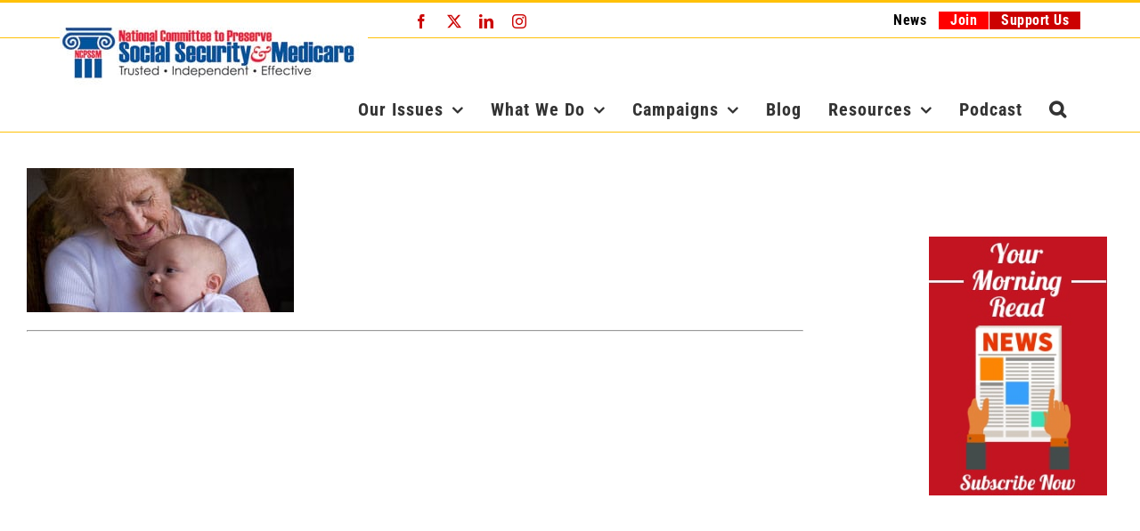

--- FILE ---
content_type: text/html; charset=UTF-8
request_url: https://www.ncpssm.org/campaigns/boost-social-security-now/get-the-facts/ss-proposals/
body_size: 16732
content:
<!DOCTYPE html>
<html class="avada-html-layout-wide avada-html-header-position-top" lang="en-US" xmlns:fb="https://www.facebook.com/2008/fbml" xmlns:addthis="https://www.addthis.com/help/api-spec" >
<head>
	<meta http-equiv="X-UA-Compatible" content="IE=edge" />
	<meta http-equiv="Content-Type" content="text/html; charset=utf-8"/>
	<meta name="viewport" content="width=device-width, initial-scale=1" />
	<meta name='robots' content='index, follow, max-image-preview:large, max-snippet:-1, max-video-preview:-1' />
<!-- Speed of this site is optimised by WP Performance Score Booster plugin v2.2.3 - https://dipakgajjar.com/wp-performance-score-booster/ -->

	<!-- This site is optimized with the Yoast SEO plugin v26.8 - https://yoast.com/product/yoast-seo-wordpress/ -->
	<title>ss-proposals - NCPSSM</title>
	<link rel="canonical" href="https://www.ncpssm.org/campaigns/boost-social-security-now/get-the-facts/ss-proposals/" />
	<meta property="og:locale" content="en_US" />
	<meta property="og:type" content="article" />
	<meta property="og:title" content="ss-proposals - NCPSSM" />
	<meta property="og:url" content="https://www.ncpssm.org/campaigns/boost-social-security-now/get-the-facts/ss-proposals/" />
	<meta property="og:site_name" content="NCPSSM" />
	<meta property="article:publisher" content="https://www.facebook.com/nationalcommittee" />
	<meta property="og:image" content="https://www.ncpssm.org/campaigns/boost-social-security-now/get-the-facts/ss-proposals" />
	<meta property="og:image:width" content="300" />
	<meta property="og:image:height" content="162" />
	<meta property="og:image:type" content="image/jpeg" />
	<meta name="twitter:card" content="summary_large_image" />
	<meta name="twitter:site" content="@ncpssm" />
	<script type="application/ld+json" class="yoast-schema-graph">{"@context":"https://schema.org","@graph":[{"@type":"WebPage","@id":"https://www.ncpssm.org/campaigns/boost-social-security-now/get-the-facts/ss-proposals/","url":"https://www.ncpssm.org/campaigns/boost-social-security-now/get-the-facts/ss-proposals/","name":"ss-proposals - NCPSSM","isPartOf":{"@id":"https://www.ncpssm.org/#website"},"primaryImageOfPage":{"@id":"https://www.ncpssm.org/campaigns/boost-social-security-now/get-the-facts/ss-proposals/#primaryimage"},"image":{"@id":"https://www.ncpssm.org/campaigns/boost-social-security-now/get-the-facts/ss-proposals/#primaryimage"},"thumbnailUrl":"https://www.ncpssm.org/wp-content/uploads/2018/10/ss-proposals.jpg","datePublished":"2018-10-15T19:52:45+00:00","breadcrumb":{"@id":"https://www.ncpssm.org/campaigns/boost-social-security-now/get-the-facts/ss-proposals/#breadcrumb"},"inLanguage":"en-US","potentialAction":[{"@type":"ReadAction","target":["https://www.ncpssm.org/campaigns/boost-social-security-now/get-the-facts/ss-proposals/"]}]},{"@type":"ImageObject","inLanguage":"en-US","@id":"https://www.ncpssm.org/campaigns/boost-social-security-now/get-the-facts/ss-proposals/#primaryimage","url":"https://www.ncpssm.org/wp-content/uploads/2018/10/ss-proposals.jpg","contentUrl":"https://www.ncpssm.org/wp-content/uploads/2018/10/ss-proposals.jpg","width":300,"height":162},{"@type":"BreadcrumbList","@id":"https://www.ncpssm.org/campaigns/boost-social-security-now/get-the-facts/ss-proposals/#breadcrumb","itemListElement":[{"@type":"ListItem","position":1,"name":"Home","item":"https://www.ncpssm.org/"},{"@type":"ListItem","position":2,"name":"Campaigns","item":"https://www.ncpssm.org/campaigns/"},{"@type":"ListItem","position":3,"name":"Boost Social Security Now","item":"https://www.ncpssm.org/campaigns/boost-social-security-now/"},{"@type":"ListItem","position":4,"name":"Get the Facts","item":"https://www.ncpssm.org/campaigns/boost-social-security-now/get-the-facts/"},{"@type":"ListItem","position":5,"name":"ss-proposals"}]},{"@type":"WebSite","@id":"https://www.ncpssm.org/#website","url":"https://www.ncpssm.org/","name":"NCPSSM","description":"Trusted, Independent, Effective","potentialAction":[{"@type":"SearchAction","target":{"@type":"EntryPoint","urlTemplate":"https://www.ncpssm.org/?s={search_term_string}"},"query-input":{"@type":"PropertyValueSpecification","valueRequired":true,"valueName":"search_term_string"}}],"inLanguage":"en-US"}]}</script>
	<!-- / Yoast SEO plugin. -->


<link rel="alternate" type="application/rss+xml" title="NCPSSM &raquo; Feed" href="https://www.ncpssm.org/feed/" />
<link rel="alternate" type="application/rss+xml" title="NCPSSM &raquo; Comments Feed" href="https://www.ncpssm.org/comments/feed/" />
								<link rel="icon" href="https://www.ncpssm.org/wp-content/uploads/2018/05/fav-icon.jpg" type="image/jpeg" />
		
		
		
				<link rel="alternate" title="oEmbed (JSON)" type="application/json+oembed" href="https://www.ncpssm.org/wp-json/oembed/1.0/embed?url=https%3A%2F%2Fwww.ncpssm.org%2Fcampaigns%2Fboost-social-security-now%2Fget-the-facts%2Fss-proposals%2F" />
<link rel="alternate" title="oEmbed (XML)" type="text/xml+oembed" href="https://www.ncpssm.org/wp-json/oembed/1.0/embed?url=https%3A%2F%2Fwww.ncpssm.org%2Fcampaigns%2Fboost-social-security-now%2Fget-the-facts%2Fss-proposals%2F&#038;format=xml" />
<style id='wp-img-auto-sizes-contain-inline-css' type='text/css'>
img:is([sizes=auto i],[sizes^="auto," i]){contain-intrinsic-size:3000px 1500px}
/*# sourceURL=wp-img-auto-sizes-contain-inline-css */
</style>
<style id='wp-emoji-styles-inline-css' type='text/css'>

	img.wp-smiley, img.emoji {
		display: inline !important;
		border: none !important;
		box-shadow: none !important;
		height: 1em !important;
		width: 1em !important;
		margin: 0 0.07em !important;
		vertical-align: -0.1em !important;
		background: none !important;
		padding: 0 !important;
	}
/*# sourceURL=wp-emoji-styles-inline-css */
</style>
<link rel='stylesheet' id='crp-public-css' href='https://www.ncpssm.org/wp-content/plugins/custom-related-posts/dist/public.css' type='text/css' media='all' />
<link rel='stylesheet' id='jquery-lazyloadxt-spinner-css-css' href='//www.ncpssm.org/wp-content/plugins/a3-lazy-load/assets/css/jquery.lazyloadxt.spinner.css' type='text/css' media='all' />
<link rel='stylesheet' id='a3a3_lazy_load-css' href='//www.ncpssm.org/wp-content/uploads/sass/a3_lazy_load.min.css' type='text/css' media='all' />
<link rel='stylesheet' id='addthis_all_pages-css' href='https://www.ncpssm.org/wp-content/plugins/addthis/frontend/build/addthis_wordpress_public.min.css' type='text/css' media='all' />
<link rel='stylesheet' id='fusion-dynamic-css-css' href='https://www.ncpssm.org/wp-content/uploads/fusion-styles/8e3df810e30c4eb57a20bef7998c8f38.min.css' type='text/css' media='all' />
<script type="text/javascript" src="https://www.ncpssm.org/wp-includes/js/jquery/jquery.min.js" id="jquery-core-js"></script>
<script type="text/javascript" src="https://www.ncpssm.org/wp-includes/js/jquery/jquery-migrate.min.js" id="jquery-migrate-js"></script>
<link rel="https://api.w.org/" href="https://www.ncpssm.org/wp-json/" /><link rel="alternate" title="JSON" type="application/json" href="https://www.ncpssm.org/wp-json/wp/v2/media/15652" /><link rel="EditURI" type="application/rsd+xml" title="RSD" href="https://www.ncpssm.org/xmlrpc.php?rsd" />
<link rel='shortlink' href='https://www.ncpssm.org/?p=15652' />
<style type="text/css" id="css-fb-visibility">@media screen and (max-width: 640px){.fusion-no-small-visibility{display:none !important;}body .sm-text-align-center{text-align:center !important;}body .sm-text-align-left{text-align:left !important;}body .sm-text-align-right{text-align:right !important;}body .sm-text-align-justify{text-align:justify !important;}body .sm-flex-align-center{justify-content:center !important;}body .sm-flex-align-flex-start{justify-content:flex-start !important;}body .sm-flex-align-flex-end{justify-content:flex-end !important;}body .sm-mx-auto{margin-left:auto !important;margin-right:auto !important;}body .sm-ml-auto{margin-left:auto !important;}body .sm-mr-auto{margin-right:auto !important;}body .fusion-absolute-position-small{position:absolute;width:100%;}.awb-sticky.awb-sticky-small{ position: sticky; top: var(--awb-sticky-offset,0); }}@media screen and (min-width: 641px) and (max-width: 1024px){.fusion-no-medium-visibility{display:none !important;}body .md-text-align-center{text-align:center !important;}body .md-text-align-left{text-align:left !important;}body .md-text-align-right{text-align:right !important;}body .md-text-align-justify{text-align:justify !important;}body .md-flex-align-center{justify-content:center !important;}body .md-flex-align-flex-start{justify-content:flex-start !important;}body .md-flex-align-flex-end{justify-content:flex-end !important;}body .md-mx-auto{margin-left:auto !important;margin-right:auto !important;}body .md-ml-auto{margin-left:auto !important;}body .md-mr-auto{margin-right:auto !important;}body .fusion-absolute-position-medium{position:absolute;width:100%;}.awb-sticky.awb-sticky-medium{ position: sticky; top: var(--awb-sticky-offset,0); }}@media screen and (min-width: 1025px){.fusion-no-large-visibility{display:none !important;}body .lg-text-align-center{text-align:center !important;}body .lg-text-align-left{text-align:left !important;}body .lg-text-align-right{text-align:right !important;}body .lg-text-align-justify{text-align:justify !important;}body .lg-flex-align-center{justify-content:center !important;}body .lg-flex-align-flex-start{justify-content:flex-start !important;}body .lg-flex-align-flex-end{justify-content:flex-end !important;}body .lg-mx-auto{margin-left:auto !important;margin-right:auto !important;}body .lg-ml-auto{margin-left:auto !important;}body .lg-mr-auto{margin-right:auto !important;}body .fusion-absolute-position-large{position:absolute;width:100%;}.awb-sticky.awb-sticky-large{ position: sticky; top: var(--awb-sticky-offset,0); }}</style><style type="text/css" id="custom-background-css">
body.custom-background { background-color: #81d742; }
</style>
			<style type="text/css" id="wp-custom-css">
			img.imgleft{ float:left; display:block; margin: 0 20px 20px 0; }
		</style>
				<script type="text/javascript">
			var doc = document.documentElement;
			doc.setAttribute( 'data-useragent', navigator.userAgent );
		</script>
		<!-- Global site tag (gtag.js) - Google Analytics -->
<script async src="https://www.googletagmanager.com/gtag/js?id=UA-2450316-1"></script>
<script>
  window.dataLayer = window.dataLayer || [];
  function gtag(){dataLayer.push(arguments);}
  gtag('js', new Date());

  gtag('config', 'UA-2450316-1');
</script>

<script data-obct type="text/javascript">
  /** DO NOT MODIFY THIS CODE**/
  !function(_window, _document) {
    var OB_ADV_ID = '001eb15c12323d38b641ada47f9327a425';
    if (_window.obApi) {var toArray = function(object) {return Object.prototype.toString.call(object) === '[object Array]' ? object : [object];};_window.obApi.marketerId = toArray(_window.obApi.marketerId).concat(toArray(OB_ADV_ID));return;}
    var api = _window.obApi = function() {api.dispatch ? api.dispatch.apply(api, arguments) : api.queue.push(arguments);};api.version = '1.1';api.loaded = true;api.marketerId = OB_ADV_ID;api.queue = [];var tag = _document.createElement('script');tag.async = true;tag.src = '//amplify.outbrain.com/cp/obtp.js';tag.type = 'text/javascript';var script = _document.getElementsByTagName('script')[0];script.parentNode.insertBefore(tag, script);}(window, document);

obApi('track', 'PAGE_VIEW');
</script>

<!-- Facebook Pixel Code -->
<script>
!function(f,b,e,v,n,t,s)
{if(f.fbq)return;n=f.fbq=function(){n.callMethod?
n.callMethod.apply(n,arguments):n.queue.push(arguments)};
if(!f._fbq)f._fbq=n;n.push=n;n.loaded=!0;n.version='2.0';
n.queue=[];t=b.createElement(e);t.async=!0;
t.src=v;s=b.getElementsByTagName(e)[0];
s.parentNode.insertBefore(t,s)}(window,document,'script',
'https://connect.facebook.net/en_US/fbevents.js');
fbq('init', '1482115145333251'); 
fbq('track', 'PageView');
</script>
<noscript>
<img height="1" width="1" 
src="https://www.facebook.com/tr?id=1482115145333251&ev=PageView
&noscript=1"/>
</noscript>
<!-- End Facebook Pixel Code -->

<!-- Google Tag Manager -->
<script>(function(w,d,s,l,i){w[l]=w[l]||[];w[l].push({'gtm.start':
new Date().getTime(),event:'gtm.js'});var f=d.getElementsByTagName(s)[0],
j=d.createElement(s),dl=l!='dataLayer'?'&l='+l:'';j.async=true;j.src=
'https://www.googletagmanager.com/gtm.js?id='+i+dl;f.parentNode.insertBefore(j,f);
})(window,document,'script','dataLayer','GTM-P3XQH8X');</script>
<!-- End Google Tag Manager -->

<!-- Google Tag Manager (noscript) -->
<noscript><iframe src="https://www.googletagmanager.com/ns.html?id=GTM-P3XQH8X"
height="0" width="0" style="display:none;visibility:hidden"></iframe></noscript>
<!-- End Google Tag Manager (noscript) -->
	<style id='global-styles-inline-css' type='text/css'>
:root{--wp--preset--aspect-ratio--square: 1;--wp--preset--aspect-ratio--4-3: 4/3;--wp--preset--aspect-ratio--3-4: 3/4;--wp--preset--aspect-ratio--3-2: 3/2;--wp--preset--aspect-ratio--2-3: 2/3;--wp--preset--aspect-ratio--16-9: 16/9;--wp--preset--aspect-ratio--9-16: 9/16;--wp--preset--color--black: #000000;--wp--preset--color--cyan-bluish-gray: #abb8c3;--wp--preset--color--white: #ffffff;--wp--preset--color--pale-pink: #f78da7;--wp--preset--color--vivid-red: #cf2e2e;--wp--preset--color--luminous-vivid-orange: #ff6900;--wp--preset--color--luminous-vivid-amber: #fcb900;--wp--preset--color--light-green-cyan: #7bdcb5;--wp--preset--color--vivid-green-cyan: #00d084;--wp--preset--color--pale-cyan-blue: #8ed1fc;--wp--preset--color--vivid-cyan-blue: #0693e3;--wp--preset--color--vivid-purple: #9b51e0;--wp--preset--color--awb-color-1: rgba(255,255,255,1);--wp--preset--color--awb-color-2: rgba(246,246,246,1);--wp--preset--color--awb-color-3: rgba(224,222,222,1);--wp--preset--color--awb-color-4: rgba(255,193,7,1);--wp--preset--color--awb-color-5: rgba(63,124,205,1);--wp--preset--color--awb-color-6: rgba(116,116,116,1);--wp--preset--color--awb-color-7: rgba(51,51,51,1);--wp--preset--color--awb-color-8: rgba(0,0,0,1);--wp--preset--color--awb-color-custom-10: rgba(0,51,255,1);--wp--preset--color--awb-color-custom-11: rgba(26,128,182,1);--wp--preset--color--awb-color-custom-12: rgba(45,105,182,1);--wp--preset--color--awb-color-custom-13: rgba(76,76,76,1);--wp--preset--color--awb-color-custom-14: rgba(63,124,205,0.8);--wp--preset--color--awb-color-custom-15: rgba(62,124,204,1);--wp--preset--color--awb-color-custom-16: rgba(160,206,78,1);--wp--preset--color--awb-color-custom-17: rgba(249,249,249,1);--wp--preset--color--awb-color-custom-18: rgba(255,0,0,1);--wp--preset--gradient--vivid-cyan-blue-to-vivid-purple: linear-gradient(135deg,rgb(6,147,227) 0%,rgb(155,81,224) 100%);--wp--preset--gradient--light-green-cyan-to-vivid-green-cyan: linear-gradient(135deg,rgb(122,220,180) 0%,rgb(0,208,130) 100%);--wp--preset--gradient--luminous-vivid-amber-to-luminous-vivid-orange: linear-gradient(135deg,rgb(252,185,0) 0%,rgb(255,105,0) 100%);--wp--preset--gradient--luminous-vivid-orange-to-vivid-red: linear-gradient(135deg,rgb(255,105,0) 0%,rgb(207,46,46) 100%);--wp--preset--gradient--very-light-gray-to-cyan-bluish-gray: linear-gradient(135deg,rgb(238,238,238) 0%,rgb(169,184,195) 100%);--wp--preset--gradient--cool-to-warm-spectrum: linear-gradient(135deg,rgb(74,234,220) 0%,rgb(151,120,209) 20%,rgb(207,42,186) 40%,rgb(238,44,130) 60%,rgb(251,105,98) 80%,rgb(254,248,76) 100%);--wp--preset--gradient--blush-light-purple: linear-gradient(135deg,rgb(255,206,236) 0%,rgb(152,150,240) 100%);--wp--preset--gradient--blush-bordeaux: linear-gradient(135deg,rgb(254,205,165) 0%,rgb(254,45,45) 50%,rgb(107,0,62) 100%);--wp--preset--gradient--luminous-dusk: linear-gradient(135deg,rgb(255,203,112) 0%,rgb(199,81,192) 50%,rgb(65,88,208) 100%);--wp--preset--gradient--pale-ocean: linear-gradient(135deg,rgb(255,245,203) 0%,rgb(182,227,212) 50%,rgb(51,167,181) 100%);--wp--preset--gradient--electric-grass: linear-gradient(135deg,rgb(202,248,128) 0%,rgb(113,206,126) 100%);--wp--preset--gradient--midnight: linear-gradient(135deg,rgb(2,3,129) 0%,rgb(40,116,252) 100%);--wp--preset--font-size--small: 12px;--wp--preset--font-size--medium: 20px;--wp--preset--font-size--large: 24px;--wp--preset--font-size--x-large: 42px;--wp--preset--font-size--normal: 16px;--wp--preset--font-size--xlarge: 32px;--wp--preset--font-size--huge: 48px;--wp--preset--spacing--20: 0.44rem;--wp--preset--spacing--30: 0.67rem;--wp--preset--spacing--40: 1rem;--wp--preset--spacing--50: 1.5rem;--wp--preset--spacing--60: 2.25rem;--wp--preset--spacing--70: 3.38rem;--wp--preset--spacing--80: 5.06rem;--wp--preset--shadow--natural: 6px 6px 9px rgba(0, 0, 0, 0.2);--wp--preset--shadow--deep: 12px 12px 50px rgba(0, 0, 0, 0.4);--wp--preset--shadow--sharp: 6px 6px 0px rgba(0, 0, 0, 0.2);--wp--preset--shadow--outlined: 6px 6px 0px -3px rgb(255, 255, 255), 6px 6px rgb(0, 0, 0);--wp--preset--shadow--crisp: 6px 6px 0px rgb(0, 0, 0);}:where(.is-layout-flex){gap: 0.5em;}:where(.is-layout-grid){gap: 0.5em;}body .is-layout-flex{display: flex;}.is-layout-flex{flex-wrap: wrap;align-items: center;}.is-layout-flex > :is(*, div){margin: 0;}body .is-layout-grid{display: grid;}.is-layout-grid > :is(*, div){margin: 0;}:where(.wp-block-columns.is-layout-flex){gap: 2em;}:where(.wp-block-columns.is-layout-grid){gap: 2em;}:where(.wp-block-post-template.is-layout-flex){gap: 1.25em;}:where(.wp-block-post-template.is-layout-grid){gap: 1.25em;}.has-black-color{color: var(--wp--preset--color--black) !important;}.has-cyan-bluish-gray-color{color: var(--wp--preset--color--cyan-bluish-gray) !important;}.has-white-color{color: var(--wp--preset--color--white) !important;}.has-pale-pink-color{color: var(--wp--preset--color--pale-pink) !important;}.has-vivid-red-color{color: var(--wp--preset--color--vivid-red) !important;}.has-luminous-vivid-orange-color{color: var(--wp--preset--color--luminous-vivid-orange) !important;}.has-luminous-vivid-amber-color{color: var(--wp--preset--color--luminous-vivid-amber) !important;}.has-light-green-cyan-color{color: var(--wp--preset--color--light-green-cyan) !important;}.has-vivid-green-cyan-color{color: var(--wp--preset--color--vivid-green-cyan) !important;}.has-pale-cyan-blue-color{color: var(--wp--preset--color--pale-cyan-blue) !important;}.has-vivid-cyan-blue-color{color: var(--wp--preset--color--vivid-cyan-blue) !important;}.has-vivid-purple-color{color: var(--wp--preset--color--vivid-purple) !important;}.has-black-background-color{background-color: var(--wp--preset--color--black) !important;}.has-cyan-bluish-gray-background-color{background-color: var(--wp--preset--color--cyan-bluish-gray) !important;}.has-white-background-color{background-color: var(--wp--preset--color--white) !important;}.has-pale-pink-background-color{background-color: var(--wp--preset--color--pale-pink) !important;}.has-vivid-red-background-color{background-color: var(--wp--preset--color--vivid-red) !important;}.has-luminous-vivid-orange-background-color{background-color: var(--wp--preset--color--luminous-vivid-orange) !important;}.has-luminous-vivid-amber-background-color{background-color: var(--wp--preset--color--luminous-vivid-amber) !important;}.has-light-green-cyan-background-color{background-color: var(--wp--preset--color--light-green-cyan) !important;}.has-vivid-green-cyan-background-color{background-color: var(--wp--preset--color--vivid-green-cyan) !important;}.has-pale-cyan-blue-background-color{background-color: var(--wp--preset--color--pale-cyan-blue) !important;}.has-vivid-cyan-blue-background-color{background-color: var(--wp--preset--color--vivid-cyan-blue) !important;}.has-vivid-purple-background-color{background-color: var(--wp--preset--color--vivid-purple) !important;}.has-black-border-color{border-color: var(--wp--preset--color--black) !important;}.has-cyan-bluish-gray-border-color{border-color: var(--wp--preset--color--cyan-bluish-gray) !important;}.has-white-border-color{border-color: var(--wp--preset--color--white) !important;}.has-pale-pink-border-color{border-color: var(--wp--preset--color--pale-pink) !important;}.has-vivid-red-border-color{border-color: var(--wp--preset--color--vivid-red) !important;}.has-luminous-vivid-orange-border-color{border-color: var(--wp--preset--color--luminous-vivid-orange) !important;}.has-luminous-vivid-amber-border-color{border-color: var(--wp--preset--color--luminous-vivid-amber) !important;}.has-light-green-cyan-border-color{border-color: var(--wp--preset--color--light-green-cyan) !important;}.has-vivid-green-cyan-border-color{border-color: var(--wp--preset--color--vivid-green-cyan) !important;}.has-pale-cyan-blue-border-color{border-color: var(--wp--preset--color--pale-cyan-blue) !important;}.has-vivid-cyan-blue-border-color{border-color: var(--wp--preset--color--vivid-cyan-blue) !important;}.has-vivid-purple-border-color{border-color: var(--wp--preset--color--vivid-purple) !important;}.has-vivid-cyan-blue-to-vivid-purple-gradient-background{background: var(--wp--preset--gradient--vivid-cyan-blue-to-vivid-purple) !important;}.has-light-green-cyan-to-vivid-green-cyan-gradient-background{background: var(--wp--preset--gradient--light-green-cyan-to-vivid-green-cyan) !important;}.has-luminous-vivid-amber-to-luminous-vivid-orange-gradient-background{background: var(--wp--preset--gradient--luminous-vivid-amber-to-luminous-vivid-orange) !important;}.has-luminous-vivid-orange-to-vivid-red-gradient-background{background: var(--wp--preset--gradient--luminous-vivid-orange-to-vivid-red) !important;}.has-very-light-gray-to-cyan-bluish-gray-gradient-background{background: var(--wp--preset--gradient--very-light-gray-to-cyan-bluish-gray) !important;}.has-cool-to-warm-spectrum-gradient-background{background: var(--wp--preset--gradient--cool-to-warm-spectrum) !important;}.has-blush-light-purple-gradient-background{background: var(--wp--preset--gradient--blush-light-purple) !important;}.has-blush-bordeaux-gradient-background{background: var(--wp--preset--gradient--blush-bordeaux) !important;}.has-luminous-dusk-gradient-background{background: var(--wp--preset--gradient--luminous-dusk) !important;}.has-pale-ocean-gradient-background{background: var(--wp--preset--gradient--pale-ocean) !important;}.has-electric-grass-gradient-background{background: var(--wp--preset--gradient--electric-grass) !important;}.has-midnight-gradient-background{background: var(--wp--preset--gradient--midnight) !important;}.has-small-font-size{font-size: var(--wp--preset--font-size--small) !important;}.has-medium-font-size{font-size: var(--wp--preset--font-size--medium) !important;}.has-large-font-size{font-size: var(--wp--preset--font-size--large) !important;}.has-x-large-font-size{font-size: var(--wp--preset--font-size--x-large) !important;}
/*# sourceURL=global-styles-inline-css */
</style>
</head>

<body class="attachment wp-singular attachment-template-default attachmentid-15652 attachment-jpeg custom-background wp-theme-Avada wp-child-theme-Avada-child has-sidebar fusion-image-hovers fusion-pagination-sizing fusion-button_type-flat fusion-button_span-yes fusion-button_gradient-linear avada-image-rollover-circle-no avada-image-rollover-yes avada-image-rollover-direction-left fusion-body ltr no-tablet-sticky-header no-mobile-sticky-header no-mobile-slidingbar avada-has-rev-slider-styles fusion-disable-outline fusion-sub-menu-fade mobile-logo-pos-left layout-wide-mode avada-has-boxed-modal-shadow-hard layout-scroll-offset-full avada-has-zero-margin-offset-top fusion-top-header menu-text-align-center mobile-menu-design-modern fusion-show-pagination-text fusion-header-layout-v2 avada-responsive avada-footer-fx-none avada-menu-highlight-style-background fusion-search-form-classic fusion-main-menu-search-overlay fusion-avatar-square avada-sticky-shrinkage avada-dropdown-styles avada-blog-layout-large avada-blog-archive-layout-medium avada-header-shadow-no avada-menu-icon-position-left avada-has-megamenu-shadow avada-has-header-100-width avada-has-pagetitle-100-width avada-has-pagetitle-bg-full avada-has-mobile-menu-search avada-has-main-nav-search-icon avada-has-100-footer avada-has-breadcrumb-mobile-hidden avada-has-titlebar-hide avada-social-full-transparent avada-has-pagination-padding avada-flyout-menu-direction-fade avada-ec-views-v1" data-awb-post-id="15652">
		<a class="skip-link screen-reader-text" href="#content">Skip to content</a>

	<div id="boxed-wrapper">
		
		<div id="wrapper" class="fusion-wrapper">
			<div id="home" style="position:relative;top:-1px;"></div>
							
					
			<header class="fusion-header-wrapper">
				<div class="fusion-header-v2 fusion-logo-alignment fusion-logo-left fusion-sticky-menu-1 fusion-sticky-logo-1 fusion-mobile-logo-1  fusion-mobile-menu-design-modern">
					
<div class="fusion-secondary-header">
	<div class="fusion-row">
					<div class="fusion-alignleft">
				<div class="fusion-social-links-header"><div class="fusion-social-networks"><div class="fusion-social-networks-wrapper"><a  class="fusion-social-network-icon fusion-tooltip fusion-facebook awb-icon-facebook" style data-placement="right" data-title="Facebook" data-toggle="tooltip" title="Facebook" href="https://www.facebook.com/nationalcommittee" target="_blank" rel="noreferrer"><span class="screen-reader-text">Facebook</span></a><a  class="fusion-social-network-icon fusion-tooltip fusion-twitter awb-icon-twitter" style data-placement="right" data-title="X" data-toggle="tooltip" title="X" href="https://www.twitter.com/ncpssm" target="_blank" rel="noopener noreferrer"><span class="screen-reader-text">X</span></a><a  class="fusion-social-network-icon fusion-tooltip fusion-linkedin awb-icon-linkedin" style data-placement="right" data-title="LinkedIn" data-toggle="tooltip" title="LinkedIn" href="https://www.linkedin.com/company/ncpssm" target="_blank" rel="noopener noreferrer"><span class="screen-reader-text">LinkedIn</span></a><a  class="fusion-social-network-icon fusion-tooltip fusion-instagram awb-icon-instagram" style data-placement="right" data-title="Instagram" data-toggle="tooltip" title="Instagram" href="https://www.instagram.com/ncpssm/" target="_blank" rel="noopener noreferrer"><span class="screen-reader-text">Instagram</span></a></div></div></div>			</div>
							<div class="fusion-alignright">
				<nav class="fusion-secondary-menu" role="navigation" aria-label="Secondary Menu"><ul id="menu-secondary-menu" class="menu"><li  id="menu-item-9816"  class="menu-item menu-item-type-post_type menu-item-object-page menu-item-9816"  data-item-id="9816"><a  href="https://www.ncpssm.org/search-site/" class="fusion-background-highlight"><span class="menu-text">Search</span></a></li><li  id="menu-item-1388"  class="menu-item menu-item-type-post_type menu-item-object-page menu-item-1388"  data-item-id="1388"><a  href="https://www.ncpssm.org/news/" class="fusion-background-highlight"><span class="menu-text">News</span></a></li><li  id="menu-item-8861"  class="menu-item menu-item-type-custom menu-item-object-custom menu-item-8861"  data-item-id="8861"><a  target="_blank" rel="noopener noreferrer" href="https://secure.ncpssm.org/secure/join-national-committee?utm_campaign=join_red_button&#038;utm_source=ncpssm.org&#038;utm_medium=red_button_graphic" class="fusion-background-highlight"><span class="menu-text">Join</span></a></li><li  id="menu-item-10078"  class="menu-item menu-item-type-custom menu-item-object-custom menu-item-10078"  data-item-id="10078"><a  href="https://www.ncpssm.org/support-us/?utm_campaign=support-us_red_button&#038;utm_source=ncpssm.org&#038;utm_medium=support-us_button_graphic" class="fusion-background-highlight"><span class="menu-text">Support Us</span></a></li></ul></nav><nav class="fusion-mobile-nav-holder fusion-mobile-menu-text-align-left" aria-label="Secondary Mobile Menu"></nav>			</div>
			</div>
</div>
<div class="fusion-header-sticky-height"></div>
<div class="fusion-header">
	<div class="fusion-row">
					<div class="fusion-logo" data-margin-top="-25px" data-margin-bottom="0" data-margin-left="0px" data-margin-right="0px">
			<a class="fusion-logo-link"  href="https://www.ncpssm.org/" >

						<!-- standard logo -->
			<img src="https://www.ncpssm.org/wp-content/uploads/2017/04/ncpssm-logo.jpg" srcset="https://www.ncpssm.org/wp-content/uploads/2017/04/ncpssm-logo.jpg 1x" width="346" height="75" alt="NCPSSM Logo" data-retina_logo_url="" class="fusion-standard-logo" />

											<!-- mobile logo -->
				<img src="https://www.ncpssm.org/wp-content/uploads/2017/04/column_color.jpg" srcset="https://www.ncpssm.org/wp-content/uploads/2017/04/column_color.jpg 1x, https://www.ncpssm.org/wp-content/uploads/2017/04/sticky-header-logo.jpg 2x" width="260" height="238" style="max-height:238px;height:auto;" alt="NCPSSM Logo" data-retina_logo_url="https://www.ncpssm.org/wp-content/uploads/2017/04/sticky-header-logo.jpg" class="fusion-mobile-logo" />
			
											<!-- sticky header logo -->
				<img src="https://www.ncpssm.org/wp-content/uploads/2018/05/sticky-header-logo-final.jpg" srcset="https://www.ncpssm.org/wp-content/uploads/2018/05/sticky-header-logo-final.jpg 1x" width="100" height="110" alt="NCPSSM Logo" data-retina_logo_url="" class="fusion-sticky-logo" />
					</a>
		</div>		<nav class="fusion-main-menu" aria-label="Main Menu"><div class="fusion-overlay-search">		<form role="search" class="searchform fusion-search-form  fusion-search-form-classic" method="get" action="https://www.ncpssm.org/">
			<div class="fusion-search-form-content">

				
				<div class="fusion-search-field search-field">
					<label><span class="screen-reader-text">Search for:</span>
													<input type="search" value="" name="s" class="s" placeholder="Search..." required aria-required="true" aria-label="Search..."/>
											</label>
				</div>
				<div class="fusion-search-button search-button">
					<input type="submit" class="fusion-search-submit searchsubmit" aria-label="Search" value="&#xf002;" />
									</div>

				
			</div>


			
		</form>
		<div class="fusion-search-spacer"></div><a href="#" role="button" aria-label="Close Search" class="fusion-close-search"></a></div><ul id="menu-main-navigation" class="fusion-menu"><li  id="menu-item-229"  class="menu-item menu-item-type-post_type menu-item-object-page menu-item-has-children menu-item-229 fusion-dropdown-menu"  data-item-id="229"><a  href="https://www.ncpssm.org/our-issues/" class="fusion-background-highlight"><span class="menu-text">Our Issues</span> <span class="fusion-caret"><i class="fusion-dropdown-indicator" aria-hidden="true"></i></span></a><ul class="sub-menu"><li  id="menu-item-232"  class="menu-item menu-item-type-post_type menu-item-object-page menu-item-232 fusion-dropdown-submenu" ><a  href="https://www.ncpssm.org/our-issues/social-security/" class="fusion-background-highlight"><span>Social Security</span></a></li><li  id="menu-item-231"  class="menu-item menu-item-type-post_type menu-item-object-page menu-item-231 fusion-dropdown-submenu" ><a  href="https://www.ncpssm.org/our-issues/medicare/" class="fusion-background-highlight"><span>Medicare</span></a></li><li  id="menu-item-230"  class="menu-item menu-item-type-post_type menu-item-object-page menu-item-230 fusion-dropdown-submenu" ><a  href="https://www.ncpssm.org/our-issues/medicaid/" class="fusion-background-highlight"><span>Medicaid</span></a></li><li  id="menu-item-233"  class="menu-item menu-item-type-post_type menu-item-object-page menu-item-233 fusion-dropdown-submenu" ><a  href="https://www.ncpssm.org/our-issues/older-americans/" class="fusion-background-highlight"><span>Older Americans</span></a></li></ul></li><li  id="menu-item-1373"  class="menu-item menu-item-type-post_type menu-item-object-page menu-item-has-children menu-item-1373 fusion-dropdown-menu"  data-item-id="1373"><a  href="https://www.ncpssm.org/what-we-do/" class="fusion-background-highlight"><span class="menu-text">What We Do</span> <span class="fusion-caret"><i class="fusion-dropdown-indicator" aria-hidden="true"></i></span></a><ul class="sub-menu"><li  id="menu-item-1375"  class="menu-item menu-item-type-post_type menu-item-object-page menu-item-1375 fusion-dropdown-submenu" ><a  href="https://www.ncpssm.org/what-we-do/letters-and-testimony/" class="fusion-background-highlight"><span>Letters and Testimony</span></a></li><li  id="menu-item-1374"  class="menu-item menu-item-type-post_type menu-item-object-page menu-item-1374 fusion-dropdown-submenu" ><a  href="https://www.ncpssm.org/what-we-do/take-action/" class="fusion-background-highlight"><span>Take Action</span></a></li><li  id="menu-item-35505"  class="menu-item menu-item-type-post_type menu-item-object-page menu-item-35505 fusion-dropdown-submenu" ><a  href="https://www.ncpssm.org/eleanors-hope/" class="fusion-background-highlight"><span>Eleanor’s Hope</span></a></li><li  id="menu-item-18764"  class="menu-item menu-item-type-post_type menu-item-object-page menu-item-18764 fusion-dropdown-submenu" ><a  href="https://www.ncpssm.org/delay-and-gain/" class="fusion-background-highlight"><span>Delay and Gain</span></a></li><li  id="menu-item-32124"  class="menu-item menu-item-type-post_type menu-item-object-page menu-item-32124 fusion-dropdown-submenu" ><a  href="https://www.ncpssm.org/scorecard/" class="fusion-background-highlight"><span>Scorecard</span></a></li></ul></li><li  id="menu-item-1376"  class="menu-item menu-item-type-post_type menu-item-object-page menu-item-has-children menu-item-1376 fusion-dropdown-menu"  data-item-id="1376"><a  href="https://www.ncpssm.org/campaigns/" class="fusion-background-highlight"><span class="menu-text">Campaigns</span> <span class="fusion-caret"><i class="fusion-dropdown-indicator" aria-hidden="true"></i></span></a><ul class="sub-menu"><li  id="menu-item-38051"  class="menu-item menu-item-type-post_type menu-item-object-page menu-item-38051 fusion-dropdown-submenu" ><a  href="https://www.ncpssm.org/campaigns/rebuild-the-middle-class/" class="fusion-background-highlight"><span>Rebuild the Middle Class</span></a></li><li  id="menu-item-22419"  class="menu-item menu-item-type-post_type menu-item-object-page menu-item-22419 fusion-dropdown-submenu" ><a  href="https://www.ncpssm.org/campaigns/dont-cut-pills-cut-profits/" class="fusion-background-highlight"><span>Don’t Cut Pills Cut Profits</span></a></li><li  id="menu-item-1377"  class="menu-item menu-item-type-post_type menu-item-object-page menu-item-1377 fusion-dropdown-submenu" ><a  href="https://www.ncpssm.org/campaigns/boost-social-security-now/" class="fusion-background-highlight"><span>Boost Social Security Now</span></a></li><li  id="menu-item-1378"  class="menu-item menu-item-type-post_type menu-item-object-page menu-item-1378 fusion-dropdown-submenu" ><a  href="https://www.ncpssm.org/campaigns/stop-the-war-on-the-working-class/" class="fusion-background-highlight"><span>Stop the War on the Working Class</span></a></li><li  id="menu-item-27442"  class="menu-item menu-item-type-post_type menu-item-object-page menu-item-27442 fusion-dropdown-submenu" ><a  href="https://www.ncpssm.org/campaigns/hands-off-no-cuts/" class="fusion-background-highlight"><span>Hands Off No Cuts</span></a></li></ul></li><li  id="menu-item-1379"  class="menu-item menu-item-type-post_type menu-item-object-page menu-item-1379"  data-item-id="1379"><a  href="https://www.ncpssm.org/entitledtoknow/" class="fusion-background-highlight"><span class="menu-text">Blog</span></a></li><li  id="menu-item-1380"  class="menu-item menu-item-type-post_type menu-item-object-page menu-item-has-children menu-item-1380 fusion-dropdown-menu"  data-item-id="1380"><a  href="https://www.ncpssm.org/resources/" class="fusion-background-highlight"><span class="menu-text">Resources</span> <span class="fusion-caret"><i class="fusion-dropdown-indicator" aria-hidden="true"></i></span></a><ul class="sub-menu"><li  id="menu-item-41961"  class="menu-item menu-item-type-post_type menu-item-object-page menu-item-41961 fusion-dropdown-submenu" ><a  href="https://www.ncpssm.org/aging-health-and-care-what-you-need-to-know/" class="fusion-background-highlight"><span>Aging, Health, and Care: What You Need to Know</span></a></li><li  id="menu-item-1381"  class="menu-item menu-item-type-post_type menu-item-object-page menu-item-1381 fusion-dropdown-submenu" ><a  href="https://www.ncpssm.org/resources/ask-us/" class="fusion-background-highlight"><span>Ask Us</span></a></li><li  id="menu-item-8863"  class="menu-item menu-item-type-custom menu-item-object-custom menu-item-8863 fusion-dropdown-submenu" ><a  target="_blank" rel="noopener noreferrer" href="https://www.ncpssm.org/119th-congress/" class="fusion-background-highlight"><span>119th Congress</span></a></li><li  id="menu-item-1382"  class="menu-item menu-item-type-post_type menu-item-object-page menu-item-1382 fusion-dropdown-submenu" ><a  href="https://www.ncpssm.org/resources/our-allies/" class="fusion-background-highlight"><span>Our Allies</span></a></li><li  id="menu-item-14516"  class="menu-item menu-item-type-post_type menu-item-object-page menu-item-14516 fusion-dropdown-submenu" ><a  href="https://www.ncpssm.org/pac-old/" class="fusion-background-highlight"><span>PAC</span></a></li><li  id="menu-item-9825"  class="menu-item menu-item-type-post_type menu-item-object-page menu-item-9825 fusion-dropdown-submenu" ><a  href="https://www.ncpssm.org/resources/equal-time/" class="fusion-background-highlight"><span>Equal Time</span></a></li><li  id="menu-item-9764"  class="menu-item menu-item-type-post_type menu-item-object-page menu-item-9764 fusion-dropdown-submenu" ><a  href="https://www.ncpssm.org/resources/polls/" class="fusion-background-highlight"><span>Polls</span></a></li><li  id="menu-item-25541"  class="menu-item menu-item-type-custom menu-item-object-custom menu-item-25541 fusion-dropdown-submenu" ><a  href="https://www.ncpssm.org/coronavirus-and-seniors/?utm_campaign=CoronaVirusSeniorsNav&#038;utm_source=ncpssm.org&#038;utm_medium=CoronaVirusSeniorsNav" class="fusion-background-highlight"><span>Coronavirus</span></a></li><li  id="menu-item-49684"  class="menu-item menu-item-type-post_type menu-item-object-page menu-item-49684 fusion-dropdown-submenu" ><a  href="https://www.ncpssm.org/myths/" class="fusion-background-highlight"><span>Social Security Myths</span></a></li></ul></li><li  id="menu-item-54026"  class="menu-item menu-item-type-custom menu-item-object-custom menu-item-54026"  data-item-id="54026"><a  href="https://www.youearnedthis.org" class="fusion-background-highlight"><span class="menu-text">Podcast</span></a></li><li class="fusion-custom-menu-item fusion-main-menu-search fusion-search-overlay"><a class="fusion-main-menu-icon" href="#" aria-label="Search" data-title="Search" title="Search" role="button" aria-expanded="false"></a></li></ul></nav><nav class="fusion-main-menu fusion-sticky-menu" aria-label="Main Menu Sticky"><div class="fusion-overlay-search">		<form role="search" class="searchform fusion-search-form  fusion-search-form-classic" method="get" action="https://www.ncpssm.org/">
			<div class="fusion-search-form-content">

				
				<div class="fusion-search-field search-field">
					<label><span class="screen-reader-text">Search for:</span>
													<input type="search" value="" name="s" class="s" placeholder="Search..." required aria-required="true" aria-label="Search..."/>
											</label>
				</div>
				<div class="fusion-search-button search-button">
					<input type="submit" class="fusion-search-submit searchsubmit" aria-label="Search" value="&#xf002;" />
									</div>

				
			</div>


			
		</form>
		<div class="fusion-search-spacer"></div><a href="#" role="button" aria-label="Close Search" class="fusion-close-search"></a></div><ul id="menu-sticky-header" class="fusion-menu"><li  id="menu-item-8501"  class="menu-item menu-item-type-post_type menu-item-object-page menu-item-has-children menu-item-8501 fusion-dropdown-menu"  data-item-id="8501"><a  href="https://www.ncpssm.org/our-issues/" class="fusion-background-highlight"><span class="menu-text">Our Issues</span> <span class="fusion-caret"><i class="fusion-dropdown-indicator" aria-hidden="true"></i></span></a><ul class="sub-menu"><li  id="menu-item-42468"  class="menu-item menu-item-type-custom menu-item-object-custom menu-item-42468 fusion-dropdown-submenu" ><a  href="https://www.ncpssm.org/our-issues/social-security/" class="fusion-background-highlight"><span>Social Security</span></a></li><li  id="menu-item-8508"  class="menu-item menu-item-type-post_type menu-item-object-page menu-item-8508 fusion-dropdown-submenu" ><a  href="https://www.ncpssm.org/our-issues/medicare/" class="fusion-background-highlight"><span>Medicare</span></a></li><li  id="menu-item-8509"  class="menu-item menu-item-type-post_type menu-item-object-page menu-item-8509 fusion-dropdown-submenu" ><a  href="https://www.ncpssm.org/our-issues/medicaid/" class="fusion-background-highlight"><span>Medicaid</span></a></li><li  id="menu-item-8510"  class="menu-item menu-item-type-post_type menu-item-object-page menu-item-8510 fusion-dropdown-submenu" ><a  href="https://www.ncpssm.org/our-issues/older-americans/" class="fusion-background-highlight"><span>Older Americans</span></a></li></ul></li><li  id="menu-item-26306"  class="menu-item menu-item-type-custom menu-item-object-custom menu-item-26306"  data-item-id="26306"><a  href="https://www.ncpssm.org/coronavirus-and-seniors/?utm_campaign=CoronaVirusSeniorsNav&#038;utm_source=ncpssm.org&#038;utm_medium=CoronaVirusSeniorsNav" class="fusion-background-highlight"><span class="menu-text">Coronavirus</span></a></li><li  id="menu-item-8502"  class="menu-item menu-item-type-post_type menu-item-object-page menu-item-has-children menu-item-8502 fusion-dropdown-menu"  data-item-id="8502"><a  href="https://www.ncpssm.org/what-we-do/" class="fusion-background-highlight"><span class="menu-text">What We Do</span> <span class="fusion-caret"><i class="fusion-dropdown-indicator" aria-hidden="true"></i></span></a><ul class="sub-menu"><li  id="menu-item-8512"  class="menu-item menu-item-type-post_type menu-item-object-page menu-item-8512 fusion-dropdown-submenu" ><a  href="https://www.ncpssm.org/what-we-do/letters-and-testimony/" class="fusion-background-highlight"><span>Letters and Testimony</span></a></li><li  id="menu-item-8511"  class="menu-item menu-item-type-post_type menu-item-object-page menu-item-8511 fusion-dropdown-submenu" ><a  href="https://www.ncpssm.org/what-we-do/take-action/" class="fusion-background-highlight"><span>Take Action</span></a></li><li  id="menu-item-35506"  class="menu-item menu-item-type-post_type menu-item-object-page menu-item-35506 fusion-dropdown-submenu" ><a  href="https://www.ncpssm.org/eleanors-hope/" class="fusion-background-highlight"><span>Eleanor’s Hope</span></a></li><li  id="menu-item-26325"  class="menu-item menu-item-type-post_type menu-item-object-page menu-item-26325 fusion-dropdown-submenu" ><a  href="https://www.ncpssm.org/delay-and-gain/" class="fusion-background-highlight"><span>Delay and Gain</span></a></li><li  id="menu-item-32386"  class="menu-item menu-item-type-post_type menu-item-object-page menu-item-32386 fusion-dropdown-submenu" ><a  href="https://www.ncpssm.org/scorecard/" class="fusion-background-highlight"><span>Scorecard</span></a></li></ul></li><li  id="menu-item-40564"  class="menu-item menu-item-type-post_type menu-item-object-page menu-item-40564"  data-item-id="40564"><a  href="https://www.ncpssm.org/?page_id=40533" class="fusion-background-highlight"><span class="menu-text">2022</span></a></li><li  id="menu-item-8503"  class="menu-item menu-item-type-post_type menu-item-object-page menu-item-has-children menu-item-8503 fusion-dropdown-menu"  data-item-id="8503"><a  href="https://www.ncpssm.org/campaigns/" class="fusion-background-highlight"><span class="menu-text">Campaigns</span> <span class="fusion-caret"><i class="fusion-dropdown-indicator" aria-hidden="true"></i></span></a><ul class="sub-menu"><li  id="menu-item-38050"  class="menu-item menu-item-type-post_type menu-item-object-page menu-item-38050 fusion-dropdown-submenu" ><a  href="https://www.ncpssm.org/campaigns/rebuild-the-middle-class/" class="fusion-background-highlight"><span>Rebuild the Middle Class</span></a></li><li  id="menu-item-26307"  class="menu-item menu-item-type-post_type menu-item-object-page menu-item-26307 fusion-dropdown-submenu" ><a  href="https://www.ncpssm.org/campaigns/dont-cut-pills-cut-profits/" class="fusion-background-highlight"><span>Don’t Cut Pills Cut Profits</span></a></li><li  id="menu-item-26308"  class="menu-item menu-item-type-post_type menu-item-object-page menu-item-26308 fusion-dropdown-submenu" ><a  href="https://www.ncpssm.org/campaigns/boost-social-security-now/" class="fusion-background-highlight"><span>Boost Social Security Now</span></a></li><li  id="menu-item-26309"  class="menu-item menu-item-type-post_type menu-item-object-page menu-item-26309 fusion-dropdown-submenu" ><a  href="https://www.ncpssm.org/campaigns/stop-the-war-on-the-working-class/" class="fusion-background-highlight"><span>Stop the War on the Working Class</span></a></li><li  id="menu-item-27441"  class="menu-item menu-item-type-post_type menu-item-object-page menu-item-27441 fusion-dropdown-submenu" ><a  href="https://www.ncpssm.org/campaigns/hands-off-no-cuts/" class="fusion-background-highlight"><span>Hands Off No Cuts</span></a></li></ul></li><li  id="menu-item-8505"  class="menu-item menu-item-type-post_type menu-item-object-page menu-item-8505"  data-item-id="8505"><a  href="https://www.ncpssm.org/entitledtoknow/" class="fusion-background-highlight"><span class="menu-text">Blog</span></a></li><li  id="menu-item-8504"  class="menu-item menu-item-type-post_type menu-item-object-page menu-item-has-children menu-item-8504 fusion-dropdown-menu"  data-item-id="8504"><a  href="https://www.ncpssm.org/resources/" class="fusion-background-highlight"><span class="menu-text">Resources</span> <span class="fusion-caret"><i class="fusion-dropdown-indicator" aria-hidden="true"></i></span></a><ul class="sub-menu"><li  id="menu-item-41960"  class="menu-item menu-item-type-post_type menu-item-object-page menu-item-41960 fusion-dropdown-submenu" ><a  href="https://www.ncpssm.org/aging-health-and-care-what-you-need-to-know/" class="fusion-background-highlight"><span>Aging, Health, and Care: What You Need to Know</span></a></li><li  id="menu-item-26326"  class="menu-item menu-item-type-post_type menu-item-object-page menu-item-26326 fusion-dropdown-submenu" ><a  href="https://www.ncpssm.org/resources/ask-us/" class="fusion-background-highlight"><span>Ask Us</span></a></li><li  id="menu-item-26328"  class="menu-item menu-item-type-post_type menu-item-object-page menu-item-26328 fusion-dropdown-submenu" ><a  href="https://www.ncpssm.org/118th-congress/" class="fusion-background-highlight"><span>118th Congress</span></a></li><li  id="menu-item-26327"  class="menu-item menu-item-type-post_type menu-item-object-page menu-item-26327 fusion-dropdown-submenu" ><a  href="https://www.ncpssm.org/resources/our-allies/" class="fusion-background-highlight"><span>Our Allies</span></a></li><li  id="menu-item-26329"  class="menu-item menu-item-type-post_type menu-item-object-page menu-item-26329 fusion-dropdown-submenu" ><a  href="https://www.ncpssm.org/pac-old/" class="fusion-background-highlight"><span>PAC</span></a></li><li  id="menu-item-26331"  class="menu-item menu-item-type-taxonomy menu-item-object-category menu-item-26331 fusion-dropdown-submenu" ><a  href="https://www.ncpssm.org/entitledtoknow/category/equal-time/" class="fusion-background-highlight"><span>Equal Time</span></a></li><li  id="menu-item-26333"  class="menu-item menu-item-type-post_type menu-item-object-page menu-item-26333 fusion-dropdown-submenu" ><a  href="https://www.ncpssm.org/resources/polls/" class="fusion-background-highlight"><span>Polls</span></a></li></ul></li><li  id="menu-item-26310"  class="menu-item menu-item-type-custom menu-item-object-custom menu-item-26310"  data-item-id="26310"><a  href="https://secure.ncpssm.org/secure/join-national-committee?utm_campaign=join_red_button&#038;utm_source=ncpssm.org&#038;utm_medium=red_button_graphic" class="fusion-background-highlight"><span class="menu-text">Join</span></a></li><li  id="menu-item-26311"  class="menu-item menu-item-type-custom menu-item-object-custom menu-item-26311"  data-item-id="26311"><a  href="https://www.ncpssm.org/support-us/?utm_campaign=support-us_red_button&#038;utm_source=ncpssm.org&#038;utm_medium=support-us_button_graphic" class="fusion-background-highlight"><span class="menu-text">Support Us</span></a></li><li class="fusion-custom-menu-item fusion-main-menu-search fusion-search-overlay"><a class="fusion-main-menu-icon" href="#" aria-label="Search" data-title="Search" title="Search" role="button" aria-expanded="false"></a></li></ul></nav><div class="fusion-mobile-navigation"><ul id="menu-mobile-menu" class="fusion-mobile-menu"><li  id="menu-item-9827"  class="menu-item menu-item-type-post_type menu-item-object-page menu-item-has-children menu-item-9827 fusion-dropdown-menu"  data-item-id="9827"><a  href="https://www.ncpssm.org/our-issues/" class="fusion-background-highlight"><span class="menu-text">Our Issues</span> <span class="fusion-caret"><i class="fusion-dropdown-indicator" aria-hidden="true"></i></span></a><ul class="sub-menu"><li  id="menu-item-9830"  class="menu-item menu-item-type-post_type menu-item-object-page menu-item-9830 fusion-dropdown-submenu" ><a  href="https://www.ncpssm.org/our-issues/medicare/" class="fusion-background-highlight"><span>Medicare</span></a></li><li  id="menu-item-9829"  class="menu-item menu-item-type-post_type menu-item-object-page menu-item-9829 fusion-dropdown-submenu" ><a  href="https://www.ncpssm.org/our-issues/medicaid/" class="fusion-background-highlight"><span>Medicaid</span></a></li><li  id="menu-item-9831"  class="menu-item menu-item-type-post_type menu-item-object-page menu-item-9831 fusion-dropdown-submenu" ><a  href="https://www.ncpssm.org/our-issues/older-americans/" class="fusion-background-highlight"><span>Older Americans</span></a></li></ul></li><li  id="menu-item-9832"  class="menu-item menu-item-type-post_type menu-item-object-page menu-item-has-children menu-item-9832 fusion-dropdown-menu"  data-item-id="9832"><a  href="https://www.ncpssm.org/what-we-do/" class="fusion-background-highlight"><span class="menu-text">What We Do</span> <span class="fusion-caret"><i class="fusion-dropdown-indicator" aria-hidden="true"></i></span></a><ul class="sub-menu"><li  id="menu-item-9834"  class="menu-item menu-item-type-post_type menu-item-object-page menu-item-9834 fusion-dropdown-submenu" ><a  href="https://www.ncpssm.org/what-we-do/letters-and-testimony/" class="fusion-background-highlight"><span>Letters and Testimony</span></a></li><li  id="menu-item-9833"  class="menu-item menu-item-type-post_type menu-item-object-page menu-item-9833 fusion-dropdown-submenu" ><a  href="https://www.ncpssm.org/what-we-do/take-action/" class="fusion-background-highlight"><span>Take Action</span></a></li><li  id="menu-item-35504"  class="menu-item menu-item-type-post_type menu-item-object-page menu-item-35504 fusion-dropdown-submenu" ><a  href="https://www.ncpssm.org/eleanors-hope/" class="fusion-background-highlight"><span>Eleanor’s Hope</span></a></li><li  id="menu-item-19489"  class="menu-item menu-item-type-post_type menu-item-object-page menu-item-19489 fusion-dropdown-submenu" ><a  href="https://www.ncpssm.org/delay-and-gain/" class="fusion-background-highlight"><span>Delay and Gain</span></a></li><li  id="menu-item-32384"  class="menu-item menu-item-type-post_type menu-item-object-page menu-item-32384 fusion-dropdown-submenu" ><a  href="https://www.ncpssm.org/scorecard/" class="fusion-background-highlight"><span>Scorecard</span></a></li></ul></li><li  id="menu-item-9835"  class="menu-item menu-item-type-post_type menu-item-object-page menu-item-has-children menu-item-9835 fusion-dropdown-menu"  data-item-id="9835"><a  href="https://www.ncpssm.org/campaigns/" class="fusion-background-highlight"><span class="menu-text">Campaigns</span> <span class="fusion-caret"><i class="fusion-dropdown-indicator" aria-hidden="true"></i></span></a><ul class="sub-menu"><li  id="menu-item-38052"  class="menu-item menu-item-type-post_type menu-item-object-page menu-item-38052 fusion-dropdown-submenu" ><a  href="https://www.ncpssm.org/campaigns/rebuild-the-middle-class/" class="fusion-background-highlight"><span>Rebuild the Middle Class</span></a></li><li  id="menu-item-22418"  class="menu-item menu-item-type-post_type menu-item-object-page menu-item-22418 fusion-dropdown-submenu" ><a  href="https://www.ncpssm.org/campaigns/dont-cut-pills-cut-profits/" class="fusion-background-highlight"><span>Don’t Cut Pills Cut Profits</span></a></li><li  id="menu-item-9836"  class="menu-item menu-item-type-post_type menu-item-object-page menu-item-9836 fusion-dropdown-submenu" ><a  href="https://www.ncpssm.org/campaigns/boost-social-security-now/" class="fusion-background-highlight"><span>Boost Social Security Now</span></a></li><li  id="menu-item-9837"  class="menu-item menu-item-type-post_type menu-item-object-page menu-item-9837 fusion-dropdown-submenu" ><a  href="https://www.ncpssm.org/campaigns/stop-the-war-on-the-working-class/" class="fusion-background-highlight"><span>Stop the War on the Working Class</span></a></li><li  id="menu-item-27443"  class="menu-item menu-item-type-post_type menu-item-object-page menu-item-27443 fusion-dropdown-submenu" ><a  href="https://www.ncpssm.org/campaigns/hands-off-no-cuts/" class="fusion-background-highlight"><span>Hands Off No Cuts</span></a></li></ul></li><li  id="menu-item-9838"  class="menu-item menu-item-type-post_type menu-item-object-page menu-item-9838"  data-item-id="9838"><a  href="https://www.ncpssm.org/entitledtoknow/" class="fusion-background-highlight"><span class="menu-text">Blog</span></a></li><li  id="menu-item-9839"  class="menu-item menu-item-type-post_type menu-item-object-page menu-item-has-children menu-item-9839 fusion-dropdown-menu"  data-item-id="9839"><a  href="https://www.ncpssm.org/resources/" class="fusion-background-highlight"><span class="menu-text">Resources</span> <span class="fusion-caret"><i class="fusion-dropdown-indicator" aria-hidden="true"></i></span></a><ul class="sub-menu"><li  id="menu-item-41959"  class="menu-item menu-item-type-post_type menu-item-object-page menu-item-41959 fusion-dropdown-submenu" ><a  href="https://www.ncpssm.org/aging-health-and-care-what-you-need-to-know/" class="fusion-background-highlight"><span>Aging, Health, and Care: What You Need to Know</span></a></li><li  id="menu-item-9840"  class="menu-item menu-item-type-post_type menu-item-object-page menu-item-9840 fusion-dropdown-submenu" ><a  href="https://www.ncpssm.org/resources/ask-us/" class="fusion-background-highlight"><span>Ask Us</span></a></li><li  id="menu-item-9842"  class="menu-item menu-item-type-custom menu-item-object-custom menu-item-9842 fusion-dropdown-submenu" ><a  target="_blank" rel="noopener noreferrer" href="https://www.ncpssm.org/118th-congress/" class="fusion-background-highlight"><span>118th Congress</span></a></li><li  id="menu-item-14515"  class="menu-item menu-item-type-post_type menu-item-object-page menu-item-14515 fusion-dropdown-submenu" ><a  href="https://www.ncpssm.org/pac-old/" class="fusion-background-highlight"><span>PAC</span></a></li><li  id="menu-item-9843"  class="menu-item menu-item-type-post_type menu-item-object-page menu-item-9843 fusion-dropdown-submenu" ><a  href="https://www.ncpssm.org/resources/equal-time/" class="fusion-background-highlight"><span>Equal Time</span></a></li><li  id="menu-item-9841"  class="menu-item menu-item-type-post_type menu-item-object-page menu-item-9841 fusion-dropdown-submenu" ><a  href="https://www.ncpssm.org/resources/our-allies/" class="fusion-background-highlight"><span>Our Allies</span></a></li><li  id="menu-item-9844"  class="menu-item menu-item-type-post_type menu-item-object-page menu-item-9844 fusion-dropdown-submenu" ><a  href="https://www.ncpssm.org/resources/polls/" class="fusion-background-highlight"><span>Polls</span></a></li><li  id="menu-item-25540"  class="menu-item menu-item-type-custom menu-item-object-custom menu-item-25540 fusion-dropdown-submenu" ><a  href="https://www.ncpssm.org/covid-19-and-seniors/" class="fusion-background-highlight"><span>Coronavirus</span></a></li><li  id="menu-item-49685"  class="menu-item menu-item-type-post_type menu-item-object-page menu-item-49685 fusion-dropdown-submenu" ><a  href="https://www.ncpssm.org/myths/" class="fusion-background-highlight"><span>Social Security Myths</span></a></li></ul></li><li  id="menu-item-54027"  class="menu-item menu-item-type-custom menu-item-object-custom menu-item-54027"  data-item-id="54027"><a  href="https://ncpssm.org/podcast/" class="fusion-background-highlight"><span class="menu-text">Podcast</span></a></li></ul></div>	<div class="fusion-mobile-menu-icons">
							<a href="#" class="fusion-icon awb-icon-bars" aria-label="Toggle mobile menu" aria-expanded="false"></a>
		
					<a href="#" class="fusion-icon awb-icon-search" aria-label="Toggle mobile search"></a>
		
		
			</div>

<nav class="fusion-mobile-nav-holder fusion-mobile-menu-text-align-left" aria-label="Main Menu Mobile"></nav>

	<nav class="fusion-mobile-nav-holder fusion-mobile-menu-text-align-left fusion-mobile-sticky-nav-holder" aria-label="Main Menu Mobile Sticky"></nav>
		
<div class="fusion-clearfix"></div>
<div class="fusion-mobile-menu-search">
			<form role="search" class="searchform fusion-search-form  fusion-search-form-classic" method="get" action="https://www.ncpssm.org/">
			<div class="fusion-search-form-content">

				
				<div class="fusion-search-field search-field">
					<label><span class="screen-reader-text">Search for:</span>
													<input type="search" value="" name="s" class="s" placeholder="Search..." required aria-required="true" aria-label="Search..."/>
											</label>
				</div>
				<div class="fusion-search-button search-button">
					<input type="submit" class="fusion-search-submit searchsubmit" aria-label="Search" value="&#xf002;" />
									</div>

				
			</div>


			
		</form>
		</div>
			</div>
</div>
				</div>
				<div class="fusion-clearfix"></div>
			</header>
								
							<div id="sliders-container" class="fusion-slider-visibility">
					</div>
				
					
							
			
						<main id="main" class="clearfix ">
				<div class="fusion-row" style="">
<section id="content" style="float: left;">
					<div id="post-15652" class="post-15652 attachment type-attachment status-inherit hentry">
			<span class="entry-title rich-snippet-hidden">ss-proposals</span><span class="vcard rich-snippet-hidden"><span class="fn"><a href="https://www.ncpssm.org/entitledtoknow/author/ncpssm/" title="Posts by NCPSSM" rel="author">NCPSSM</a></span></span><span class="updated rich-snippet-hidden">2018-10-15T15:52:45-04:00</span>																			
			<div class="post-content">
				<div class="at-above-post-page addthis_tool" data-url="https://www.ncpssm.org/campaigns/boost-social-security-now/get-the-facts/ss-proposals/"></div><p class="attachment"><a data-rel="iLightbox[postimages]" data-title="" data-caption="" href='https://www.ncpssm.org/wp-content/uploads/2018/10/ss-proposals.jpg'><img decoding="async" width="300" height="162" src="//www.ncpssm.org/wp-content/plugins/a3-lazy-load/assets/images/lazy_placeholder.gif" data-lazy-type="image" data-src="https://www.ncpssm.org/wp-content/uploads/2018/10/ss-proposals-300x162.jpg" class="lazy lazy-hidden attachment-medium size-medium" alt="" srcset="" data-srcset="https://www.ncpssm.org/wp-content/uploads/2018/10/ss-proposals-200x108.jpg 200w, https://www.ncpssm.org/wp-content/uploads/2018/10/ss-proposals.jpg 300w" sizes="(max-width: 300px) 100vw, 300px" /><noscript><img decoding="async" width="300" height="162" src="https://www.ncpssm.org/wp-content/uploads/2018/10/ss-proposals-300x162.jpg" class="attachment-medium size-medium" alt="" srcset="https://www.ncpssm.org/wp-content/uploads/2018/10/ss-proposals-200x108.jpg 200w, https://www.ncpssm.org/wp-content/uploads/2018/10/ss-proposals.jpg 300w" sizes="(max-width: 300px) 100vw, 300px" /></noscript></a></p>
<div class="widget_text awac-wrapper"><div class="widget_text awac widget custom_html-8"><div class="textwidget custom-html-widget"><hr>
</div></div></div><!-- AddThis Advanced Settings above via filter on the_content --><!-- AddThis Advanced Settings below via filter on the_content --><!-- AddThis Advanced Settings generic via filter on the_content --><!-- AddThis Share Buttons above via filter on the_content --><!-- AddThis Share Buttons below via filter on the_content --><div class="at-below-post-page addthis_tool" data-url="https://www.ncpssm.org/campaigns/boost-social-security-now/get-the-facts/ss-proposals/"></div><!-- AddThis Share Buttons generic via filter on the_content -->							</div>
																													</div>
		</section>
<aside id="sidebar" class="sidebar fusion-widget-area fusion-content-widget-area fusion-sidebar-right fusion-pagesidebar" style="float: right;" data="">
											
					<div id="text-12" class="widget widget_text" style="border-style: solid;border-color:transparent;border-width:0px;">			<div class="textwidget"><p><a href="/your-morning-read/"><img decoding="async" class="lazy lazy-hidden aligncenter" title="Sign Up for Your Morning Read" src="//www.ncpssm.org/wp-content/plugins/a3-lazy-load/assets/images/lazy_placeholder.gif" data-lazy-type="image" data-src="/wp-content/uploads/2017/09/morning-read-300.jpg" alt="Sign Up for Your Morning Read" width="200px;" /><noscript><img decoding="async" class="aligncenter" title="Sign Up for Your Morning Read" src="/wp-content/uploads/2017/09/morning-read-300.jpg" alt="Sign Up for Your Morning Read" width="200px;" /></noscript></a></p>
</div>
		</div>			</aside>
						
					</div>  <!-- fusion-row -->
				</main>  <!-- #main -->
				
				
								
					
		<div class="fusion-footer">
					
	<footer class="fusion-footer-widget-area fusion-widget-area fusion-footer-widget-area-center">
		<div class="fusion-row">
			<div class="fusion-columns fusion-columns-5 fusion-widget-area">
				
																									<div class="fusion-column col-lg-2 col-md-2 col-sm-2">
							<section id="text-2" class="fusion-footer-widget-column widget widget_text" style="border-style: solid;border-color:transparent;border-width:0px;">			<div class="textwidget"><a href="https://www.ncpssm.org/"><img src="//www.ncpssm.org/wp-content/plugins/a3-lazy-load/assets/images/lazy_placeholder.gif" data-lazy-type="image" data-src="/wp-content/uploads/2017/07/sticky-header-logo.jpg" alt="" class="lazy lazy-hidden aligncenter" /><noscript><img src="/wp-content/uploads/2017/07/sticky-header-logo.jpg" alt="" class="aligncenter" /></noscript></a>
<p style="text-align:center;">777 North Capitol St. N.E.<br />Suite 805<br />
      Washington DC, 20002<br />
    </p>
</div>
		<div style="clear:both;"></div></section><section id="text-15" class="fusion-footer-widget-column widget widget_text">			<div class="textwidget"><p><a href="https://www.facebook.com/NationalCommittee/" target="_blank" rel="noopener"><img decoding="async" class="lazy lazy-hidden alignnone" title="Like Our Facebook Page" src="//www.ncpssm.org/wp-content/plugins/a3-lazy-load/assets/images/lazy_placeholder.gif" data-lazy-type="image" data-src="/wp-content/uploads/2017/11/social-fb.jpg" alt="Like Our Facebook Page" width="50" height="50" /><noscript><img decoding="async" class="alignnone" title="Like Our Facebook Page" src="/wp-content/uploads/2017/11/social-fb.jpg" alt="Like Our Facebook Page" width="50" height="50" /></noscript></a> <a href="https://twitter.com/NCPSSM" target="_blank" rel="noopener"><img decoding="async" class="lazy lazy-hidden alignnone" title="Follow Us on Twitter" src="//www.ncpssm.org/wp-content/plugins/a3-lazy-load/assets/images/lazy_placeholder.gif" data-lazy-type="image" data-src="/wp-content/uploads/2017/11/social-twitter.jpg" alt="Follow Us on Twitter" width="50" height="50" /><noscript><img decoding="async" class="alignnone" title="Follow Us on Twitter" src="/wp-content/uploads/2017/11/social-twitter.jpg" alt="Follow Us on Twitter" width="50" height="50" /></noscript></a> <a href="http://ncpssm.tumblr.com/" target="_blank" rel="noopener"><img decoding="async" class="lazy lazy-hidden alignnone" title="Check us out on Tumblr" src="//www.ncpssm.org/wp-content/plugins/a3-lazy-load/assets/images/lazy_placeholder.gif" data-lazy-type="image" data-src="/wp-content/uploads/2017/11/social-tumblr.jpg" alt="Check us out on Tumblr" width="50" height="50" /><noscript><img decoding="async" class="alignnone" title="Check us out on Tumblr" src="/wp-content/uploads/2017/11/social-tumblr.jpg" alt="Check us out on Tumblr" width="50" height="50" /></noscript></a> <a href="https://www.youtube.com/user/NationalCommittee" target="_blank" rel="noopener"><img decoding="async" class="lazy lazy-hidden alignnone" title="Watch Our YouTube Videos" src="//www.ncpssm.org/wp-content/plugins/a3-lazy-load/assets/images/lazy_placeholder.gif" data-lazy-type="image" data-src="/wp-content/uploads/2017/11/social-youtube.jpg" alt="Watch Our YouTube Videos" width="50" height="50" /><noscript><img decoding="async" class="alignnone" title="Watch Our YouTube Videos" src="/wp-content/uploads/2017/11/social-youtube.jpg" alt="Watch Our YouTube Videos" width="50" height="50" /></noscript></a></p>
<p><a href="https://www.pinterest.com/ncpssm/" target="_blank" rel="noopener"><img decoding="async" class="lazy lazy-hidden alignnone" title="See Our Photos on Pinterest" src="//www.ncpssm.org/wp-content/plugins/a3-lazy-load/assets/images/lazy_placeholder.gif" data-lazy-type="image" data-src="/wp-content/uploads/2017/11/social-pinterest.jpg" alt="See Our Photos on Pinterest" width="50" height="50" /><noscript><img decoding="async" class="alignnone" title="See Our Photos on Pinterest" src="/wp-content/uploads/2017/11/social-pinterest.jpg" alt="See Our Photos on Pinterest" width="50" height="50" /></noscript></a> <a href="https://www.linkedin.com/company/ncpssm" target="_blank" rel="noopener"><img decoding="async" class="lazy lazy-hidden alignnone" title="Connect with us on LinkedIn" src="//www.ncpssm.org/wp-content/plugins/a3-lazy-load/assets/images/lazy_placeholder.gif" data-lazy-type="image" data-src="/wp-content/uploads/2017/11/social-linkedin.jpg" alt="Connect with us on LinkedIn" width="50" height="50" /><noscript><img decoding="async" class="alignnone" title="Connect with us on LinkedIn" src="/wp-content/uploads/2017/11/social-linkedin.jpg" alt="Connect with us on LinkedIn" width="50" height="50" /></noscript></a> <a href="https://www.instagram.com/ncpssm/" target="_blank" rel="noopener"><img decoding="async" class="lazy lazy-hidden alignnone" title="Visit us on Instagram" src="//www.ncpssm.org/wp-content/plugins/a3-lazy-load/assets/images/lazy_placeholder.gif" data-lazy-type="image" data-src="/wp-content/uploads/2017/11/social-ig.jpg" alt="Visit us on Instagram" width="50" height="50" /><noscript><img decoding="async" class="alignnone" title="Visit us on Instagram" src="/wp-content/uploads/2017/11/social-ig.jpg" alt="Visit us on Instagram" width="50" height="50" /></noscript></a></p>
</div>
		<div style="clear:both;"></div></section><section id="custom_html-6" class="widget_text fusion-footer-widget-column widget widget_custom_html"><div class="textwidget custom-html-widget"></div><div style="clear:both;"></div></section>																					</div>
																										<div class="fusion-column col-lg-2 col-md-2 col-sm-2">
							<section id="custom_html-2" class="widget_text fusion-footer-widget-column widget widget_custom_html" style="border-style: solid;border-color:transparent;border-width:0px;"><div class="textwidget custom-html-widget"><h5><a href="https://www.ncpssm.org/about-us/">ABOUT US</a></h5>
<h5><a href="/about-us/accomplishments-of-ncpssm/">ACCOMPLISHMENTS</a></h5>
<h5><a href="/about-us/expertise-you-can-trust/">OUR LEADERSHIP TEAM</a></h5>
<h5><a href="/about-us/history-of-ncpssm/">HISTORY OF NCPSSM</a></h5>
<h5><a href="/about-us/presidents-message/">PRESIDENT'S MESSAGE</a></h5>
<h5><a href="/foundation/">NCPSSM FOUNDATION</a></h5>
<h5><a href="/pac/">PAC</a></h5>

</div><div style="clear:both;"></div></section>																					</div>
																										<div class="fusion-column col-lg-2 col-md-2 col-sm-2">
							<section id="custom_html-3" class="widget_text fusion-footer-widget-column widget widget_custom_html" style="border-style: solid;border-color:transparent;border-width:0px;"><div class="textwidget custom-html-widget"><h5><a href="https://www.ncpssm.org/support-us/">SUPPORT US</a></h5>
<h5><a href="https://secure.ncpssm.org/secure/join-national-committee?utm_campaign=join_red_button&utm_source=ncpssm.org&utm_medium=red_button_graphic">JOIN</a></h5>
<h5><a href="https://secure.ncpssm.org/secure/membership-renewal">RENEW</a></h5>
<h5><a href="https://secure.ncpssm.org/secure/donate-online">DONATE</a></h5>

<a href=https://www.guidestar.org/profile/52-1312579 target="_blank"><img class="lazy lazy-hidden" src="//www.ncpssm.org/wp-content/plugins/a3-lazy-load/assets/images/lazy_placeholder.gif" data-lazy-type="image" data-src="https://widgets.guidestar.org/gximage2?o=7764444&l=v4" /><noscript><img src="https://widgets.guidestar.org/gximage2?o=7764444&l=v4" /></noscript></a>
</div><div style="clear:both;"></div></section>																					</div>
																										<div class="fusion-column col-lg-2 col-md-2 col-sm-2">
							<section id="custom_html-4" class="widget_text fusion-footer-widget-column widget widget_custom_html"><div class="textwidget custom-html-widget"><h5><a href="https://www.ncpssm.org/archives/">ARCHIVES</a></h5>
<h5><a href="https://www.ncpssm.org/archives/general-archives/">GENERAL ARCHIVES</a></h5>
<h5><a href="https://www.ncpssm.org/archives/news-archives/">NEWS ARCHIVES</a></h5>

<br>
<h5><a href="https://www.ncpssm.org/disclaimer/">DISCLAIMER</a></h5>
<h5><a href="https://www.ncpssm.org/privacy/">PRIVACY POLICY</a></h5>
<h5><a href="https://www.ncpssm.org/contact-us/">CONTACT US</a></h5>
</div><div style="clear:both;"></div></section>																					</div>
																										<div class="fusion-column fusion-column-last col-lg-2 col-md-2 col-sm-2">
							<section id="custom_html-5" class="widget_text fusion-footer-widget-column widget widget_custom_html" style="border-style: solid;border-color:transparent;border-width:0px;"><div class="textwidget custom-html-widget"><br><br>
<h3 style="color:#fff;">Join Our Mailing List</h3>
<iframe class="lazy lazy-hidden" style="border: 0px #FFFFFF none;" data-lazy-type="iframe" data-src="https://secure.ncpssm.org/secure/subscribe-e-alerts-62017?origin=1124" name="myiFrame" width="100%" height="180px" frameborder="0" marginwidth="0px" marginheight="0px" scrolling="no"></iframe><noscript><iframe style="border: 0px #FFFFFF none;" src="https://secure.ncpssm.org/secure/subscribe-e-alerts-62017?origin=1124" name="myiFrame" width="100%" height="180px" frameborder="0" marginwidth="0px" marginheight="0px" scrolling="no"></iframe></noscript>

</div><div style="clear:both;"></div></section>																					</div>
																		
				<div class="fusion-clearfix"></div>
			</div> <!-- fusion-columns -->
		</div> <!-- fusion-row -->
	</footer> <!-- fusion-footer-widget-area -->

	
	<footer id="footer" class="fusion-footer-copyright-area fusion-footer-copyright-center">
		<div class="fusion-row">
			<div class="fusion-copyright-content">

				<div class="fusion-copyright-notice">
		<div>
		<h3 class="footer-copy">
National Committee to Preserve Social Security and Medicare© Copyright 2025</h3>	</div>
</div>

			</div> <!-- fusion-fusion-copyright-content -->
		</div> <!-- fusion-row -->
	</footer> <!-- #footer -->
		</div> <!-- fusion-footer -->

		
																</div> <!-- wrapper -->
		</div> <!-- #boxed-wrapper -->
				<a class="fusion-one-page-text-link fusion-page-load-link" tabindex="-1" href="#" aria-hidden="true">Page load link</a>

		<div class="avada-footer-scripts">
			<script type="text/javascript">var fusionNavIsCollapsed=function(e){var t,n;window.innerWidth<=e.getAttribute("data-breakpoint")?(e.classList.add("collapse-enabled"),e.classList.remove("awb-menu_desktop"),e.classList.contains("expanded")||window.dispatchEvent(new CustomEvent("fusion-mobile-menu-collapsed",{detail:{nav:e}})),(n=e.querySelectorAll(".menu-item-has-children.expanded")).length&&n.forEach(function(e){e.querySelector(".awb-menu__open-nav-submenu_mobile").setAttribute("aria-expanded","false")})):(null!==e.querySelector(".menu-item-has-children.expanded .awb-menu__open-nav-submenu_click")&&e.querySelector(".menu-item-has-children.expanded .awb-menu__open-nav-submenu_click").click(),e.classList.remove("collapse-enabled"),e.classList.add("awb-menu_desktop"),null!==e.querySelector(".awb-menu__main-ul")&&e.querySelector(".awb-menu__main-ul").removeAttribute("style")),e.classList.add("no-wrapper-transition"),clearTimeout(t),t=setTimeout(()=>{e.classList.remove("no-wrapper-transition")},400),e.classList.remove("loading")},fusionRunNavIsCollapsed=function(){var e,t=document.querySelectorAll(".awb-menu");for(e=0;e<t.length;e++)fusionNavIsCollapsed(t[e])};function avadaGetScrollBarWidth(){var e,t,n,l=document.createElement("p");return l.style.width="100%",l.style.height="200px",(e=document.createElement("div")).style.position="absolute",e.style.top="0px",e.style.left="0px",e.style.visibility="hidden",e.style.width="200px",e.style.height="150px",e.style.overflow="hidden",e.appendChild(l),document.body.appendChild(e),t=l.offsetWidth,e.style.overflow="scroll",t==(n=l.offsetWidth)&&(n=e.clientWidth),document.body.removeChild(e),jQuery("html").hasClass("awb-scroll")&&10<t-n?10:t-n}fusionRunNavIsCollapsed(),window.addEventListener("fusion-resize-horizontal",fusionRunNavIsCollapsed);</script><script type="speculationrules">
{"prefetch":[{"source":"document","where":{"and":[{"href_matches":"/*"},{"not":{"href_matches":["/wp-*.php","/wp-admin/*","/wp-content/uploads/*","/wp-content/*","/wp-content/plugins/*","/wp-content/themes/Avada-child/*","/wp-content/themes/Avada/*","/*\\?(.+)"]}},{"not":{"selector_matches":"a[rel~=\"nofollow\"]"}},{"not":{"selector_matches":".no-prefetch, .no-prefetch a"}}]},"eagerness":"conservative"}]}
</script>
<script data-cfasync="false" type="text/javascript">if (window.addthis_product === undefined) { window.addthis_product = "wpp"; } if (window.wp_product_version === undefined) { window.wp_product_version = "wpp-6.2.7"; } if (window.addthis_share === undefined) { window.addthis_share = {}; } if (window.addthis_config === undefined) { window.addthis_config = {"data_track_clickback":true,"data_ga_property":"UA-2450316-1","data_ga_social":true,"ui_atversion":"300"}; } if (window.addthis_plugin_info === undefined) { window.addthis_plugin_info = {"info_status":"enabled","cms_name":"WordPress","plugin_name":"Share Buttons by AddThis","plugin_version":"6.2.7","plugin_mode":"AddThis","anonymous_profile_id":"wp-587d6bbd35e3ae764968613d38546fda","page_info":{"template":"pages","post_type":"attachment"},"sharing_enabled_on_post_via_metabox":false}; } 
                    (function() {
                      var first_load_interval_id = setInterval(function () {
                        if (typeof window.addthis !== 'undefined') {
                          window.clearInterval(first_load_interval_id);
                          if (typeof window.addthis_layers !== 'undefined' && Object.getOwnPropertyNames(window.addthis_layers).length > 0) {
                            window.addthis.layers(window.addthis_layers);
                          }
                          if (Array.isArray(window.addthis_layers_tools)) {
                            for (i = 0; i < window.addthis_layers_tools.length; i++) {
                              window.addthis.layers(window.addthis_layers_tools[i]);
                            }
                          }
                        }
                     },1000)
                    }());
                </script> <script data-cfasync="false" type="text/javascript" src="https://s7.addthis.com/js/300/addthis_widget.js#pubid=ra-5b1feff0086f49d9" async="async"></script><script type="text/javascript" src="https://www.ncpssm.org/wp-includes/js/dist/hooks.min.js" id="wp-hooks-js"></script>
<script type="text/javascript" src="https://www.ncpssm.org/wp-includes/js/dist/i18n.min.js" id="wp-i18n-js"></script>
<script type="text/javascript" id="wp-i18n-js-after">
/* <![CDATA[ */
wp.i18n.setLocaleData( { 'text direction\u0004ltr': [ 'ltr' ] } );
//# sourceURL=wp-i18n-js-after
/* ]]> */
</script>
<script type="text/javascript" src="https://www.ncpssm.org/wp-content/plugins/contact-form-7/includes/swv/js/index.js" id="swv-js"></script>
<script type="text/javascript" id="contact-form-7-js-before">
/* <![CDATA[ */
var wpcf7 = {
    "api": {
        "root": "https:\/\/www.ncpssm.org\/wp-json\/",
        "namespace": "contact-form-7\/v1"
    },
    "cached": 1
};
//# sourceURL=contact-form-7-js-before
/* ]]> */
</script>
<script type="text/javascript" src="https://www.ncpssm.org/wp-content/plugins/contact-form-7/includes/js/index.js" id="contact-form-7-js"></script>
<script type="text/javascript" src="https://www.ncpssm.org/wp-content/plugins/wp-performance-score-booster/assets/js/preloader.min.js" id="wppsb-preloader-js"></script>
<script type="text/javascript" id="wpcf7-redirect-script-js-extra">
/* <![CDATA[ */
var wpcf7r = {"ajax_url":"https://www.ncpssm.org/wp-admin/admin-ajax.php"};
//# sourceURL=wpcf7-redirect-script-js-extra
/* ]]> */
</script>
<script type="text/javascript" src="https://www.ncpssm.org/wp-content/plugins/wpcf7-redirect/build/assets/frontend-script.js" id="wpcf7-redirect-script-js"></script>
<script type="text/javascript" id="jquery-lazyloadxt-js-extra">
/* <![CDATA[ */
var a3_lazyload_params = {"apply_images":"1","apply_videos":"1"};
//# sourceURL=jquery-lazyloadxt-js-extra
/* ]]> */
</script>
<script type="text/javascript" src="//www.ncpssm.org/wp-content/plugins/a3-lazy-load/assets/js/jquery.lazyloadxt.extra.min.js" id="jquery-lazyloadxt-js"></script>
<script type="text/javascript" src="//www.ncpssm.org/wp-content/plugins/a3-lazy-load/assets/js/jquery.lazyloadxt.srcset.min.js" id="jquery-lazyloadxt-srcset-js"></script>
<script type="text/javascript" id="jquery-lazyloadxt-extend-js-extra">
/* <![CDATA[ */
var a3_lazyload_extend_params = {"edgeY":"0","horizontal_container_classnames":""};
//# sourceURL=jquery-lazyloadxt-extend-js-extra
/* ]]> */
</script>
<script type="text/javascript" src="//www.ncpssm.org/wp-content/plugins/a3-lazy-load/assets/js/jquery.lazyloadxt.extend.js" id="jquery-lazyloadxt-extend-js"></script>
<script type="text/javascript" src="https://www.ncpssm.org/wp-content/plugins/fusion-builder/assets/js/min/general/fusion-column.js" id="fusion-column-js"></script>
<script type="text/javascript" src="https://www.ncpssm.org/wp-content/themes/Avada/includes/lib/assets/min/js/general/awb-tabs-widget.js" id="awb-tabs-widget-js"></script>
<script type="text/javascript" src="https://www.ncpssm.org/wp-content/themes/Avada/includes/lib/assets/min/js/general/awb-vertical-menu-widget.js" id="awb-vertical-menu-widget-js"></script>
<script type="text/javascript" src="https://www.ncpssm.org/wp-content/themes/Avada/includes/lib/assets/min/js/library/cssua.js" id="cssua-js"></script>
<script type="text/javascript" src="https://www.ncpssm.org/wp-content/themes/Avada/includes/lib/assets/min/js/library/modernizr.js" id="modernizr-js"></script>
<script type="text/javascript" id="fusion-js-extra">
/* <![CDATA[ */
var fusionJSVars = {"visibility_small":"640","visibility_medium":"1024"};
//# sourceURL=fusion-js-extra
/* ]]> */
</script>
<script type="text/javascript" src="https://www.ncpssm.org/wp-content/themes/Avada/includes/lib/assets/min/js/general/fusion.js" id="fusion-js"></script>
<script type="text/javascript" src="https://www.ncpssm.org/wp-content/themes/Avada/includes/lib/assets/min/js/library/bootstrap.transition.js" id="bootstrap-transition-js"></script>
<script type="text/javascript" src="https://www.ncpssm.org/wp-content/themes/Avada/includes/lib/assets/min/js/library/bootstrap.tooltip.js" id="bootstrap-tooltip-js"></script>
<script type="text/javascript" src="https://www.ncpssm.org/wp-content/themes/Avada/includes/lib/assets/min/js/library/jquery.easing.js" id="jquery-easing-js"></script>
<script type="text/javascript" src="https://www.ncpssm.org/wp-content/themes/Avada/includes/lib/assets/min/js/library/jquery.fitvids.js" id="jquery-fitvids-js"></script>
<script type="text/javascript" id="jquery-lightbox-js-extra">
/* <![CDATA[ */
var fusionLightboxVideoVars = {"lightbox_video_width":"1280","lightbox_video_height":"720"};
//# sourceURL=jquery-lightbox-js-extra
/* ]]> */
</script>
<script type="text/javascript" src="https://www.ncpssm.org/wp-content/themes/Avada/includes/lib/assets/min/js/library/jquery.ilightbox.js" id="jquery-lightbox-js"></script>
<script type="text/javascript" src="https://www.ncpssm.org/wp-content/themes/Avada/includes/lib/assets/min/js/library/jquery.mousewheel.js" id="jquery-mousewheel-js"></script>
<script type="text/javascript" id="fusion-video-general-js-extra">
/* <![CDATA[ */
var fusionVideoGeneralVars = {"status_vimeo":"0","status_yt":"0"};
//# sourceURL=fusion-video-general-js-extra
/* ]]> */
</script>
<script type="text/javascript" src="https://www.ncpssm.org/wp-content/themes/Avada/includes/lib/assets/min/js/library/fusion-video-general.js" id="fusion-video-general-js"></script>
<script type="text/javascript" id="fusion-lightbox-js-extra">
/* <![CDATA[ */
var fusionLightboxVars = {"status_lightbox":"1","lightbox_gallery":"1","lightbox_skin":"metro-white","lightbox_title":"1","lightbox_zoom":"1","lightbox_arrows":"1","lightbox_slideshow_speed":"5000","lightbox_loop":"0","lightbox_autoplay":"","lightbox_opacity":"0.90","lightbox_desc":"1","lightbox_social":"1","lightbox_social_links":{"facebook":{"source":"https://www.facebook.com/sharer.php?u={URL}","text":"Share on Facebook"},"twitter":{"source":"https://x.com/intent/post?url={URL}","text":"Share on X"}},"lightbox_deeplinking":"1","lightbox_path":"vertical","lightbox_post_images":"1","lightbox_animation_speed":"normal","l10n":{"close":"Press Esc to close","enterFullscreen":"Enter Fullscreen (Shift+Enter)","exitFullscreen":"Exit Fullscreen (Shift+Enter)","slideShow":"Slideshow","next":"Next","previous":"Previous"}};
//# sourceURL=fusion-lightbox-js-extra
/* ]]> */
</script>
<script type="text/javascript" src="https://www.ncpssm.org/wp-content/themes/Avada/includes/lib/assets/min/js/general/fusion-lightbox.js" id="fusion-lightbox-js"></script>
<script type="text/javascript" src="https://www.ncpssm.org/wp-content/themes/Avada/includes/lib/assets/min/js/general/fusion-tooltip.js" id="fusion-tooltip-js"></script>
<script type="text/javascript" src="https://www.ncpssm.org/wp-content/themes/Avada/includes/lib/assets/min/js/general/fusion-sharing-box.js" id="fusion-sharing-box-js"></script>
<script type="text/javascript" src="https://www.ncpssm.org/wp-content/themes/Avada/includes/lib/assets/min/js/library/jquery.sticky-kit.js" id="jquery-sticky-kit-js"></script>
<script type="text/javascript" src="https://www.ncpssm.org/wp-content/themes/Avada/includes/lib/assets/min/js/general/fusion-general-global.js" id="fusion-general-global-js"></script>
<script type="text/javascript" src="https://www.ncpssm.org/wp-content/themes/Avada/assets/min/js/general/avada-general-footer.js" id="avada-general-footer-js"></script>
<script type="text/javascript" src="https://www.ncpssm.org/wp-content/themes/Avada/assets/min/js/general/avada-quantity.js" id="avada-quantity-js"></script>
<script type="text/javascript" src="https://www.ncpssm.org/wp-content/themes/Avada/assets/min/js/general/avada-crossfade-images.js" id="avada-crossfade-images-js"></script>
<script type="text/javascript" src="https://www.ncpssm.org/wp-content/themes/Avada/assets/min/js/general/avada-select.js" id="avada-select-js"></script>
<script type="text/javascript" src="https://www.ncpssm.org/wp-content/themes/Avada/assets/min/js/general/avada-contact-form-7.js" id="avada-contact-form-7-js"></script>
<script type="text/javascript" id="avada-live-search-js-extra">
/* <![CDATA[ */
var avadaLiveSearchVars = {"live_search":"1","ajaxurl":"https://www.ncpssm.org/wp-admin/admin-ajax.php","no_search_results":"No search results match your query. Please try again","min_char_count":"4","per_page":"100","show_feat_img":"1","display_post_type":"1"};
//# sourceURL=avada-live-search-js-extra
/* ]]> */
</script>
<script type="text/javascript" src="https://www.ncpssm.org/wp-content/themes/Avada/assets/min/js/general/avada-live-search.js" id="avada-live-search-js"></script>
<script type="text/javascript" src="https://www.ncpssm.org/wp-content/themes/Avada/includes/lib/assets/min/js/general/fusion-alert.js" id="fusion-alert-js"></script>
<script type="text/javascript" src="https://www.ncpssm.org/wp-content/plugins/fusion-builder/assets/js/min/general/awb-off-canvas.js" id="awb-off-canvas-js"></script>
<script type="text/javascript" id="awb-widget-areas-js-extra">
/* <![CDATA[ */
var avadaSidebarsVars = {"header_position":"top","header_layout":"v2","header_sticky":"","header_sticky_type2_layout":"menu_only","side_header_break_point":"803","header_sticky_tablet":"","sticky_header_shrinkage":"1","nav_height":"50","sidebar_break_point":"1000"};
//# sourceURL=awb-widget-areas-js-extra
/* ]]> */
</script>
<script type="text/javascript" src="https://www.ncpssm.org/wp-content/themes/Avada/includes/lib/assets/min/js/general/awb-widget-areas.js" id="awb-widget-areas-js"></script>
<script type="text/javascript" id="avada-drop-down-js-extra">
/* <![CDATA[ */
var avadaSelectVars = {"avada_drop_down":"1"};
//# sourceURL=avada-drop-down-js-extra
/* ]]> */
</script>
<script type="text/javascript" src="https://www.ncpssm.org/wp-content/themes/Avada/assets/min/js/general/avada-drop-down.js" id="avada-drop-down-js"></script>
<script type="text/javascript" id="avada-to-top-js-extra">
/* <![CDATA[ */
var avadaToTopVars = {"status_totop":"desktop_and_mobile","totop_position":"right","totop_scroll_down_only":"1"};
//# sourceURL=avada-to-top-js-extra
/* ]]> */
</script>
<script type="text/javascript" src="https://www.ncpssm.org/wp-content/themes/Avada/assets/min/js/general/avada-to-top.js" id="avada-to-top-js"></script>
<script type="text/javascript" id="avada-header-js-extra">
/* <![CDATA[ */
var avadaHeaderVars = {"header_position":"top","header_sticky":"","header_sticky_type2_layout":"menu_only","header_sticky_shadow":"1","side_header_break_point":"803","header_sticky_mobile":"","header_sticky_tablet":"","mobile_menu_design":"modern","sticky_header_shrinkage":"1","nav_height":"50","nav_highlight_border":"0","nav_highlight_style":"background","logo_margin_top":"-25px","logo_margin_bottom":"0","layout_mode":"wide","header_padding_top":"5px","header_padding_bottom":"0","scroll_offset":"full"};
//# sourceURL=avada-header-js-extra
/* ]]> */
</script>
<script type="text/javascript" src="https://www.ncpssm.org/wp-content/themes/Avada/assets/min/js/general/avada-header.js" id="avada-header-js"></script>
<script type="text/javascript" id="avada-menu-js-extra">
/* <![CDATA[ */
var avadaMenuVars = {"site_layout":"wide","header_position":"top","logo_alignment":"left","header_sticky":"","header_sticky_mobile":"","header_sticky_tablet":"","side_header_break_point":"803","megamenu_base_width":"custom_width","mobile_menu_design":"modern","dropdown_goto":"Go to...","mobile_nav_cart":"Shopping Cart","mobile_submenu_open":"Open submenu of %s","mobile_submenu_close":"Close submenu of %s","submenu_slideout":"1"};
//# sourceURL=avada-menu-js-extra
/* ]]> */
</script>
<script type="text/javascript" src="https://www.ncpssm.org/wp-content/themes/Avada/assets/min/js/general/avada-menu.js" id="avada-menu-js"></script>
<script type="text/javascript" src="https://www.ncpssm.org/wp-content/themes/Avada/assets/min/js/library/bootstrap.scrollspy.js" id="bootstrap-scrollspy-js"></script>
<script type="text/javascript" src="https://www.ncpssm.org/wp-content/themes/Avada/assets/min/js/general/avada-scrollspy.js" id="avada-scrollspy-js"></script>
<script type="text/javascript" id="fusion-responsive-typography-js-extra">
/* <![CDATA[ */
var fusionTypographyVars = {"site_width":"1280px","typography_sensitivity":"0.54","typography_factor":"1.50","elements":"h1, h2, h3, h4, h5, h6"};
//# sourceURL=fusion-responsive-typography-js-extra
/* ]]> */
</script>
<script type="text/javascript" src="https://www.ncpssm.org/wp-content/themes/Avada/includes/lib/assets/min/js/general/fusion-responsive-typography.js" id="fusion-responsive-typography-js"></script>
<script type="text/javascript" id="fusion-scroll-to-anchor-js-extra">
/* <![CDATA[ */
var fusionScrollToAnchorVars = {"content_break_point":"811","container_hundred_percent_height_mobile":"0","hundred_percent_scroll_sensitivity":"450"};
//# sourceURL=fusion-scroll-to-anchor-js-extra
/* ]]> */
</script>
<script type="text/javascript" src="https://www.ncpssm.org/wp-content/themes/Avada/includes/lib/assets/min/js/general/fusion-scroll-to-anchor.js" id="fusion-scroll-to-anchor-js"></script>
<script type="text/javascript" id="fusion-video-js-extra">
/* <![CDATA[ */
var fusionVideoVars = {"status_vimeo":"0"};
//# sourceURL=fusion-video-js-extra
/* ]]> */
</script>
<script type="text/javascript" src="https://www.ncpssm.org/wp-content/plugins/fusion-builder/assets/js/min/general/fusion-video.js" id="fusion-video-js"></script>
<script id="wp-emoji-settings" type="application/json">
{"baseUrl":"https://s.w.org/images/core/emoji/17.0.2/72x72/","ext":".png","svgUrl":"https://s.w.org/images/core/emoji/17.0.2/svg/","svgExt":".svg","source":{"concatemoji":"https://www.ncpssm.org/wp-includes/js/wp-emoji-release.min.js"}}
</script>
<script type="module">
/* <![CDATA[ */
/*! This file is auto-generated */
const a=JSON.parse(document.getElementById("wp-emoji-settings").textContent),o=(window._wpemojiSettings=a,"wpEmojiSettingsSupports"),s=["flag","emoji"];function i(e){try{var t={supportTests:e,timestamp:(new Date).valueOf()};sessionStorage.setItem(o,JSON.stringify(t))}catch(e){}}function c(e,t,n){e.clearRect(0,0,e.canvas.width,e.canvas.height),e.fillText(t,0,0);t=new Uint32Array(e.getImageData(0,0,e.canvas.width,e.canvas.height).data);e.clearRect(0,0,e.canvas.width,e.canvas.height),e.fillText(n,0,0);const a=new Uint32Array(e.getImageData(0,0,e.canvas.width,e.canvas.height).data);return t.every((e,t)=>e===a[t])}function p(e,t){e.clearRect(0,0,e.canvas.width,e.canvas.height),e.fillText(t,0,0);var n=e.getImageData(16,16,1,1);for(let e=0;e<n.data.length;e++)if(0!==n.data[e])return!1;return!0}function u(e,t,n,a){switch(t){case"flag":return n(e,"\ud83c\udff3\ufe0f\u200d\u26a7\ufe0f","\ud83c\udff3\ufe0f\u200b\u26a7\ufe0f")?!1:!n(e,"\ud83c\udde8\ud83c\uddf6","\ud83c\udde8\u200b\ud83c\uddf6")&&!n(e,"\ud83c\udff4\udb40\udc67\udb40\udc62\udb40\udc65\udb40\udc6e\udb40\udc67\udb40\udc7f","\ud83c\udff4\u200b\udb40\udc67\u200b\udb40\udc62\u200b\udb40\udc65\u200b\udb40\udc6e\u200b\udb40\udc67\u200b\udb40\udc7f");case"emoji":return!a(e,"\ud83e\u1fac8")}return!1}function f(e,t,n,a){let r;const o=(r="undefined"!=typeof WorkerGlobalScope&&self instanceof WorkerGlobalScope?new OffscreenCanvas(300,150):document.createElement("canvas")).getContext("2d",{willReadFrequently:!0}),s=(o.textBaseline="top",o.font="600 32px Arial",{});return e.forEach(e=>{s[e]=t(o,e,n,a)}),s}function r(e){var t=document.createElement("script");t.src=e,t.defer=!0,document.head.appendChild(t)}a.supports={everything:!0,everythingExceptFlag:!0},new Promise(t=>{let n=function(){try{var e=JSON.parse(sessionStorage.getItem(o));if("object"==typeof e&&"number"==typeof e.timestamp&&(new Date).valueOf()<e.timestamp+604800&&"object"==typeof e.supportTests)return e.supportTests}catch(e){}return null}();if(!n){if("undefined"!=typeof Worker&&"undefined"!=typeof OffscreenCanvas&&"undefined"!=typeof URL&&URL.createObjectURL&&"undefined"!=typeof Blob)try{var e="postMessage("+f.toString()+"("+[JSON.stringify(s),u.toString(),c.toString(),p.toString()].join(",")+"));",a=new Blob([e],{type:"text/javascript"});const r=new Worker(URL.createObjectURL(a),{name:"wpTestEmojiSupports"});return void(r.onmessage=e=>{i(n=e.data),r.terminate(),t(n)})}catch(e){}i(n=f(s,u,c,p))}t(n)}).then(e=>{for(const n in e)a.supports[n]=e[n],a.supports.everything=a.supports.everything&&a.supports[n],"flag"!==n&&(a.supports.everythingExceptFlag=a.supports.everythingExceptFlag&&a.supports[n]);var t;a.supports.everythingExceptFlag=a.supports.everythingExceptFlag&&!a.supports.flag,a.supports.everything||((t=a.source||{}).concatemoji?r(t.concatemoji):t.wpemoji&&t.twemoji&&(r(t.twemoji),r(t.wpemoji)))});
//# sourceURL=https://www.ncpssm.org/wp-includes/js/wp-emoji-loader.min.js
/* ]]> */
</script>
				<script type="text/javascript">
				jQuery( document ).ready( function() {
					var ajaxurl = 'https://www.ncpssm.org/wp-admin/admin-ajax.php';
					if ( 0 < jQuery( '.fusion-login-nonce' ).length ) {
						jQuery.get( ajaxurl, { 'action': 'fusion_login_nonce' }, function( response ) {
							jQuery( '.fusion-login-nonce' ).html( response );
						});
					}
				});
				</script>
						</div>

			<section class="to-top-container to-top-right" aria-labelledby="awb-to-top-label">
		<a href="#" id="toTop" class="fusion-top-top-link">
			<span id="awb-to-top-label" class="screen-reader-text">Go to Top</span>

					</a>
	</section>
		</body>
</html>
